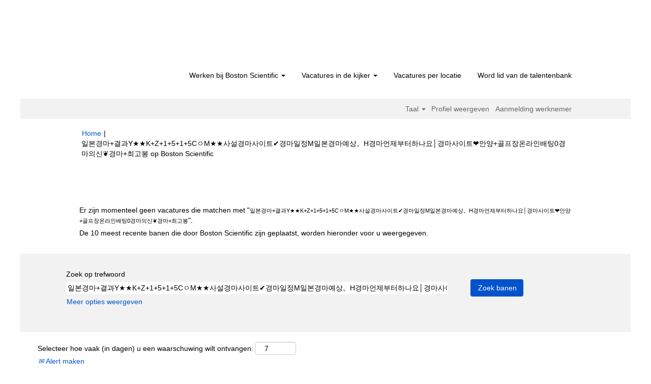

--- FILE ---
content_type: text/html;charset=UTF-8
request_url: https://jobs.bostonscientific.com/search/?q=%EC%9D%BC%EB%B3%B8%EA%B2%BD%EB%A7%88%2B%EA%B2%B0%EA%B3%BCY%E2%98%85%E2%98%85K%2BZ%2B1%2B5%2B1%2B5C%E3%85%87M%E2%98%85%E2%98%85%EC%82%AC%EC%84%A4%EA%B2%BD%EB%A7%88%EC%82%AC%EC%9D%B4%ED%8A%B8%E2%9C%94%EA%B2%BD%EB%A7%88%EC%9D%BC%EC%A0%95M%EC%9D%BC%EB%B3%B8%EA%B2%BD%EB%A7%88%EC%98%88%EC%83%81%E3%80%82H%EA%B2%BD%EB%A7%88%EC%96%B8%EC%A0%9C%EB%B6%80%ED%84%B0%ED%95%98%EB%82%98%EC%9A%94%E2%94%82%EA%B2%BD%EB%A7%88%EC%82%AC%EC%9D%B4%ED%8A%B8%E2%9D%A4%EC%95%88%EC%96%91%2B%EA%B3%A8%ED%94%84%EC%9E%A5%EC%98%A8%EB%9D%BC%EC%9D%B8%EB%B0%B0%ED%8C%850%EA%B2%BD%EB%A7%88%EC%9D%98%EC%8B%A0%E2%9D%A6%EA%B2%BD%EB%A7%88%2B%EC%B5%9C%EA%B3%A0%EB%B4%89&sortColumn=sort_title&sortDirection=desc&startrow=625&locale=nl_NL
body_size: 94204
content:
<!DOCTYPE html>
<html class="html5" xml:lang="nl-NL" lang="nl-NL" xmlns="http://www.w3.org/1999/xhtml">

        <head>
            <meta http-equiv="X-UA-Compatible" content="IE=edge,chrome=1" />
            <meta http-equiv="Content-Type" content="text/html;charset=UTF-8" />
            <meta http-equiv="Content-Type" content="text/html; charset=utf-8" />
                <meta name="viewport" content="width=device-width, initial-scale=1.0" />
                        <link type="text/css" class="keepscript" rel="stylesheet" href="https://jobs.bostonscientific.com/platform/bootstrap/3.4.8_NES/css/bootstrap.min.css" />
                            <link type="text/css" rel="stylesheet" href="/platform/css/j2w/min/bootstrapV3.global.responsive.min.css?h=906dcb68" />
                <script type="text/javascript" src="https://performancemanager4.successfactors.com/verp/vmod_v1/ui/extlib/jquery_3.5.1/jquery.js"></script>
                <script type="text/javascript" src="https://performancemanager4.successfactors.com/verp/vmod_v1/ui/extlib/jquery_3.5.1/jquery-migrate.js"></script>
            <script type="text/javascript" src="/platform/js/jquery/jquery-migrate-1.4.1.js"></script>
                    <title>&#51068;&#48376;&#44221;&#47560;+&#44208;&#44284;Y&#9733;&#9733;K+Z+1+5+1+5C&#12615;M&#9733;&#9733;&#49324;&#49444;&#44221;&#47560;&#49324;&#51060;&#53944;&#10004;&#44221;&#47560;&#51068;&#51221;M&#51068;&#48376;&#44221;&#47560;&#50696;&#49345;&#12290;H&#44221;&#47560;&#50616;&#51228;&#48512;&#53552;&#54616;&#45208;&#50836;&#9474;&#44221;&#47560;&#49324;&#51060;&#53944;&#10084;&#50504;&#50577;+&#44264;&#54532;&#51109;&#50728;&#46972;&#51064;&#48176;&#54021;0&#44221;&#47560;&#51032;&#49888;&#10086;&#44221;&#47560;+&#52572;&#44256;&#48393; - Boston Scientific Vacatures</title>

        <meta http-equiv="Content-Type" content="text/html; charset=utf-8" />
        <meta name="keywords" content="일본경마+결과Y★★K+Z+1+5+1+5CㅇM★★사설경마사이트✔경마일정M일본경마예상。H경마언제부터하나요│경마사이트❤안양+골프장온라인배팅0경마의신❦경마+최고봉, Boston Scientific Vacatures" />
        <meta name="description" content="Vind 일본경마+결과Y★★K+Z+1+5+1+5CㅇM★★사설경마사이트✔경마일정M일본경마예상。H경마언제부터하나요│경마사이트❤안양+골프장온라인배팅0경마의신❦경마+최고봉 bij Boston Scientific" />
        <link rel="canonical" href="https://jobs.bostonscientific.com/search/" />
            <link rel="alternate" type="application/rss+xml" title="일본경마+결과Y★★K+Z+1+5+1+5CㅇM★★사설경마사이트✔경마일정M일본경마예상。H경마언제부터하나요│경마사이트❤안양+골프장온라인배팅0경마의신❦경마+최고봉 Aangepast zoeken" href="https://jobs.bostonscientific.com/services/rss/job/?locale=nl_NL&amp;keywords=(일본경마+결과Y★★K+Z+1+5+1+5CㅇM★★사설경마사이트✔경마일정M일본경마예상。H경마언제부터하나요│경마사이트❤안양+골프장온라인배팅0경마의신❦경마+최고봉)" />
            <meta name="robots" content="noindex" />
            <meta property="og:image" content="https://rmkcdn.successfactors.com/428db3e2/224c42eb-d46a-4ea6-81f4-5.jpg" />
            <meta property="twitter:image" content="https://rmkcdn.successfactors.com/428db3e2/224c42eb-d46a-4ea6-81f4-5.jpg" />
                <link type="text/css" rel="stylesheet" href="//rmkcdn.successfactors.com/428db3e2/f0ba9e59-fe47-4ec5-8bf3-5.css" />
                            <link type="text/css" rel="stylesheet" href="/platform/csb/css/header1.css?h=906dcb68" />
                            <link type="text/css" rel="stylesheet" href="/platform/css/j2w/min/sitebuilderframework.min.css?h=906dcb68" />
                            <link type="text/css" rel="stylesheet" href="/platform/css/j2w/min/BS3ColumnizedSearch.min.css?h=906dcb68" />
                            <link type="text/css" rel="stylesheet" href="/platform/fontawesome4.7/css/font-awesome-4.7.0.min.css?h=906dcb68" /><meta property="og:image" content="https://www.bostonscientific.com/content/dam/bostonscientific/corporate/Homepage/hp_stories_465x286.jpg">

<style type="text/css">
.job-page #job-company {  display: none !important; visibility: hidden !important;}

#header .menu.desktop.upper ul.nav.nav-pills,
#internalEmployeeMenu {
    display: none;
}
</style>

        <link rel="shortcut icon" type="image/x-icon" />
            <style id="antiClickjack" type="text/css">body{display:none !important;}</style>
            <script type="text/javascript" id="antiClickJackScript">
                if (self === top) {
                    var antiClickjack = document.getElementById("antiClickjack");
                    antiClickjack.parentNode.removeChild(antiClickjack);
                } else {
                    top.location = self.location;
                }
            </script>
        </head>

        <body class="coreCSB search-page body   body" id="body">

        <div id="outershell" class="outershell">

    <div class="cookiePolicy cookiemanager" style="display:none" role="region" aria-labelledby="cookieManagerModalLabel">
        <div class="centered">
                <p>Wij gebruiken cookies om u de best mogelijke website-ervaring te bieden. Uw cookievoorkeuren worden opgeslagen in het lokale geheugen van uw browser. Dit omvat cookies die noodzakelijk zijn voor de werking van de website. Daarnaast kunt u op elk gewenst moment zelf bepalen of u de prestatieverbeteringscookies en cookies die worden gebruikt om inhoud af te stemmen op uw interesses in- of uitschakelt. Accepteert u cookies niet, dan is dit mogelijk van invloed op uw gebruikservaring van de website en de diensten die wij aanbieden.</p>
            <button id="cookie-bannershow" tabindex="1" data-toggle="modal" data-target="#cookieManagerModal" class="link cookieSmallBannerButton secondarybutton shadowfocus">
                Voorkeuren voor cookies wijzigen</button>
            <div id="reject-accept-cookiewrapper">
                <button id="cookie-reject" tabindex="1" class="cookieSmallBannerButton cookiemanagerrejectall shadowfocus">
                    Alle cookies afwijzen</button>
            <button id="cookie-accept" tabindex="1" class="cookieSmallBannerButton cookiemanageracceptall shadowfocus">
                Alle cookies accepteren</button>
            </div>
        </div>
    </div>

    <div id="header" class="header headermain slightlylimitwidth " role="banner">
            <div id="headerbordertop" class="headerbordertop slightlylimitwidth"></div>
        <script type="text/javascript">
            //<![CDATA[
            $(function()
            {
                /* Using 'skipLinkSafari' to include CSS styles specific to Safari. */
                if (navigator.userAgent.indexOf('Safari') != -1 && navigator.userAgent.indexOf('Chrome') == -1) {
                    $("#skipLink").attr('class', 'skipLinkSafari');
                }
            });
            //]]>
        </script>
        <div id="skip">
            <a href="#content" id="skipLink" class="skipLink" title="Verdergaan naar primaire inhoud"><span>Verdergaan naar primaire inhoud</span></a>
        </div>

        <div class="limitwidth">
            <div class="menu desktop upper">
                <div class="inner" role="navigation" aria-label="Koptekst Menu">
                        <a href="https://jobs.bostonscientific.com/?locale=nl_NL" title="Carrières bij Boston Scientific" style="display:inline-block">
                            <img class="logo" src="//rmkcdn.successfactors.com/428db3e2/0cfc35d6-83d8-459b-b2d9-c.png" alt="Carrières bij Boston Scientific" />
                        </a>
                    <ul class="nav nav-pills" role="list">
        <li class="dropdown">
            <a id="header1top0MenuButton" class="dropdown-toggle" data-toggle="dropdown" href="#" role="button" aria-expanded="false" title="Werken bij Boston Scientific" aria-controls="header1top0">
                Werken bij Boston Scientific <b class="caret"></b>
            </a>
            <ul class="dropdown-menu company-dropdown headerdropdown" id="header1top0" role="menu" aria-labelledby="header1top0MenuButton">
                        <li role="none"><a role="menuitem" href="http://www.bostonscientific.com/en-US/careers/working-here/diversity-and-inclusion.html" title="Diversiteit en inclusiviteit" target="_blank" tabindex="0">Diversiteit en inclusiviteit</a></li>
                        <li role="none"><a role="menuitem" href="http://www.bostonscientific.com/en-US/careers/working-here/veterans.html" title="Carrièrekansen voor Amerikaanse veteranen" target="_blank" tabindex="1">Carrièrekansen voor Amerikaanse veteranen</a></li>
                        <li role="none"><a role="menuitem" href="http://www.bostonscientific.com/en-US/careers/working-here/opportunities-disabilities.html" title="Mogelijkheden voor mensen met een beperking" target="_blank" tabindex="2">Mogelijkheden voor mensen met een beperking</a></li>
                        <li role="none"><a role="menuitem" href="http://www.bostonscientific.com/en-US/careers/students.html" title="Studenten" target="_blank" tabindex="3">Studenten</a></li>
                        <li role="none"><a role="menuitem" href="https://www.bostonscientific.com/en-US/careers/working-here/benefits.html" title="Arbeidsvoorwaarden" target="_blank" tabindex="4">Arbeidsvoorwaarden</a></li>
            </ul>
        </li>
        <li class="dropdown">
            <a id="header1top1MenuButton" class="dropdown-toggle" data-toggle="dropdown" href="#" role="button" aria-expanded="false" title="Vacatures in de kijker" aria-controls="header1top1">
                Vacatures in de kijker <b class="caret"></b>
            </a>
            <ul class="dropdown-menu company-dropdown headerdropdown" id="header1top1" role="menu" aria-labelledby="header1top1MenuButton">
                        <li role="none"><a role="menuitem" href="/go/Clinical-Services-Jobs-nl_NL/4060900/" title="Clinical Services Vacatures ">Clinical Services Vacatures </a></li>
                        <li role="none"><a role="menuitem" href="/go/Customer-Service-Jobs-nl_NL/4065900/" title="Customer Service Vacatures ">Customer Service Vacatures </a></li>
                        <li role="none"><a role="menuitem" href="/go/Finance-Jobs-nl_NL/4072000/" title="Finance Vacatures ">Finance Vacatures </a></li>
                        <li role="none"><a role="menuitem" href="/go/Health-Economics-&amp;-Reimbursement-Jobs/4073800/" title="Health Economics en Reimbursement Vacatures">Health Economics en Reimbursement Vacatures</a></li>
                        <li role="none"><a role="menuitem" href="/go/Human-Resources-Jobs-nl_NL/4066500/" title="Human Resources Vacatures ">Human Resources Vacatures </a></li>
                        <li role="none"><a role="menuitem" href="/go/Information-Systems-Jobs-nl_NL/4070400/" title="Information Technology Vacatures ">Information Technology Vacatures </a></li>
                        <li role="none"><a role="menuitem" href="/go/Legal-and-Compliance-Jobs-nl_NL/4074200/" title="Legal en Compliance Vacatures ">Legal en Compliance Vacatures </a></li>
                        <li role="none"><a role="menuitem" href="/go/Manufacturing-and-Operations-Jobs-nl_NL/4064700/" title="Manufacturing en Operations Vacatures ">Manufacturing en Operations Vacatures </a></li>
                        <li role="none"><a role="menuitem" href="/go/Marketing-and-Communications-Jobs-nl_NL/4061900/" title="Marketing en Communication Vacatures ">Marketing en Communication Vacatures </a></li>
                        <li role="none"><a role="menuitem" href="/go/Quality-Jobs-nl_NL/4062500/" title="Quality Vacatures">Quality Vacatures</a></li>
                        <li role="none"><a role="menuitem" href="/go/Regulatory-Affairs-Jobs-nl_NL/4062900/" title="Regulatory Affairs Vacatures">Regulatory Affairs Vacatures</a></li>
                        <li role="none"><a role="menuitem" href="/go/Research-and-Development-Jobs-nl_NL/4068900/" title="Research en Development Vacatures">Research en Development Vacatures</a></li>
                        <li role="none"><a role="menuitem" href="/go/Sales-Jobs-nl_NL/4071400/" title="Sales Vacatures">Sales Vacatures</a></li>
                        <li role="none"><a role="menuitem" href="/go/Supply-Chain-and-Distribution-Jobs-nl_NL/4074700/" title="Supply Chain en Distribution Vacatures">Supply Chain en Distribution Vacatures</a></li>
                        <li role="none"><a role="menuitem" href="/go/Leidinggevende-functies/4074300/" title="Leidinggevende Vacatures">Leidinggevende Vacatures</a></li>
                        <li role="none"><a role="menuitem" href="https://jobs.bostonscientific.com/search/Aanmelden" title="Alle vacatures weergeven" target="_blank" tabindex="15">Alle vacatures weergeven</a></li>
            </ul>
        </li>
        <li><a href="/content/FUNCTIES-OP-LOCATIE/?locale=nl_NL" title="Vacatures per locatie">Vacatures per locatie</a></li>
        <li><a href="/talentcommunity/subscribe/" title="Word lid van de talentenbank">Word lid van de talentenbank</a></li>
                    </ul>
                </div>
            </div>
        </div>

        <div class="menu mobile upper">
                <a href="https://jobs.bostonscientific.com/?locale=nl_NL" title="Carrières bij Boston Scientific">
                    <img class="logo" src="//rmkcdn.successfactors.com/428db3e2/0cfc35d6-83d8-459b-b2d9-c.png" alt="Carrières bij Boston Scientific" />
                </a>
            <div class="nav">
                    <div class="dropdown mobile-search">
                        <button id="searchToggleBtn" type="button" title="Zoeken" aria-label="Zoeken" class="dropdown-toggle" data-toggle="collapse" data-target="#searchSlideNav"><span class="mobilelink fa fa-search"></span></button>
                        <div id="searchSlideNav" class="dropdown-menu search-collapse">

        <div class="well well-small searchwell">
            <form class="form-inline jobAlertsSearchForm" name="keywordsearch" method="get" action="/search/" xml:lang="nl-NL" lang="nl-NL" style="margin: 0;" role="search">
                <input name="createNewAlert" type="hidden" value="false" />
                <div class="container-fluid">
                    <div class="row columnizedSearchForm">
                        <div class="column col-md-9">
                            <div class="fieldContainer row">
                                    <div class="col-md-12 rd-keywordsearch">
                                            <span class="lbl" aria-hidden="true">Zoek op trefwoord</span>

                                        <i class="keywordsearch-icon"></i>
                                        <input type="text" class="keywordsearch-q columnized-search" name="q" value="일본경마+결과Y★★K+Z+1+5+1+5CㅇM★★사설경마사이트✔경마일정M일본경마예상。H경마언제부터하나요│경마사이트❤안양+골프장온라인배팅0경마의신❦경마+최고봉" maxlength="50" aria-label="Zoek op trefwoord" />

                                    </div>
                            </div>
                        </div>
                        <div class="rd-searchbutton col-md-2">
                            <div class="row emptylabelsearchspace labelrow">
                                 
                            </div>
                            <div class="row">
                                <div class="col-md-12 col-sm-12 col-xs-12 search-submit">
                                            <input type="submit" class="btn keywordsearch-button" value="Zoek banen" />
                                </div>
                            </div>
                        </div>
                    </div>

                </div>
            </form>
        </div>
                        </div>
                    </div>
                <div class="dropdown mobile-nav">
                    <a id="hamburgerToggleBtn" href="#" title="Menu" aria-label="Menu" class="dropdown-toggle" aria-controls="nav-collapse-design1" aria-expanded="false" role="button" data-toggle="collapse" data-target="#nav-collapse-design1"><span class="mobilelink fa fa-bars"></span></a>
                    <ul id="nav-collapse-design1" class="dropdown-menu nav-collapse">
        <li class="dropdown">
            <a id="header1bot0MenuButton" class="dropdown-toggle" data-toggle="dropdown" href="#" role="button" aria-expanded="false" title="Werken bij Boston Scientific" aria-controls="header1bot0">
                Werken bij Boston Scientific <b class="caret"></b>
            </a>
            <ul class="dropdown-menu company-dropdown headerdropdown" id="header1bot0" role="menu" aria-labelledby="header1bot0MenuButton">
                        <li role="none"><a role="menuitem" href="http://www.bostonscientific.com/en-US/careers/working-here/diversity-and-inclusion.html" title="Diversiteit en inclusiviteit" target="_blank" tabindex="0">Diversiteit en inclusiviteit</a></li>
                        <li role="none"><a role="menuitem" href="http://www.bostonscientific.com/en-US/careers/working-here/veterans.html" title="Carrièrekansen voor Amerikaanse veteranen" target="_blank" tabindex="1">Carrièrekansen voor Amerikaanse veteranen</a></li>
                        <li role="none"><a role="menuitem" href="http://www.bostonscientific.com/en-US/careers/working-here/opportunities-disabilities.html" title="Mogelijkheden voor mensen met een beperking" target="_blank" tabindex="2">Mogelijkheden voor mensen met een beperking</a></li>
                        <li role="none"><a role="menuitem" href="http://www.bostonscientific.com/en-US/careers/students.html" title="Studenten" target="_blank" tabindex="3">Studenten</a></li>
                        <li role="none"><a role="menuitem" href="https://www.bostonscientific.com/en-US/careers/working-here/benefits.html" title="Arbeidsvoorwaarden" target="_blank" tabindex="4">Arbeidsvoorwaarden</a></li>
            </ul>
        </li>
        <li class="dropdown">
            <a id="header1bot1MenuButton" class="dropdown-toggle" data-toggle="dropdown" href="#" role="button" aria-expanded="false" title="Vacatures in de kijker" aria-controls="header1bot1">
                Vacatures in de kijker <b class="caret"></b>
            </a>
            <ul class="dropdown-menu company-dropdown headerdropdown" id="header1bot1" role="menu" aria-labelledby="header1bot1MenuButton">
                        <li role="none"><a role="menuitem" href="/go/Clinical-Services-Jobs-nl_NL/4060900/" title="Clinical Services Vacatures ">Clinical Services Vacatures </a></li>
                        <li role="none"><a role="menuitem" href="/go/Customer-Service-Jobs-nl_NL/4065900/" title="Customer Service Vacatures ">Customer Service Vacatures </a></li>
                        <li role="none"><a role="menuitem" href="/go/Finance-Jobs-nl_NL/4072000/" title="Finance Vacatures ">Finance Vacatures </a></li>
                        <li role="none"><a role="menuitem" href="/go/Health-Economics-&amp;-Reimbursement-Jobs/4073800/" title="Health Economics en Reimbursement Vacatures">Health Economics en Reimbursement Vacatures</a></li>
                        <li role="none"><a role="menuitem" href="/go/Human-Resources-Jobs-nl_NL/4066500/" title="Human Resources Vacatures ">Human Resources Vacatures </a></li>
                        <li role="none"><a role="menuitem" href="/go/Information-Systems-Jobs-nl_NL/4070400/" title="Information Technology Vacatures ">Information Technology Vacatures </a></li>
                        <li role="none"><a role="menuitem" href="/go/Legal-and-Compliance-Jobs-nl_NL/4074200/" title="Legal en Compliance Vacatures ">Legal en Compliance Vacatures </a></li>
                        <li role="none"><a role="menuitem" href="/go/Manufacturing-and-Operations-Jobs-nl_NL/4064700/" title="Manufacturing en Operations Vacatures ">Manufacturing en Operations Vacatures </a></li>
                        <li role="none"><a role="menuitem" href="/go/Marketing-and-Communications-Jobs-nl_NL/4061900/" title="Marketing en Communication Vacatures ">Marketing en Communication Vacatures </a></li>
                        <li role="none"><a role="menuitem" href="/go/Quality-Jobs-nl_NL/4062500/" title="Quality Vacatures">Quality Vacatures</a></li>
                        <li role="none"><a role="menuitem" href="/go/Regulatory-Affairs-Jobs-nl_NL/4062900/" title="Regulatory Affairs Vacatures">Regulatory Affairs Vacatures</a></li>
                        <li role="none"><a role="menuitem" href="/go/Research-and-Development-Jobs-nl_NL/4068900/" title="Research en Development Vacatures">Research en Development Vacatures</a></li>
                        <li role="none"><a role="menuitem" href="/go/Sales-Jobs-nl_NL/4071400/" title="Sales Vacatures">Sales Vacatures</a></li>
                        <li role="none"><a role="menuitem" href="/go/Supply-Chain-and-Distribution-Jobs-nl_NL/4074700/" title="Supply Chain en Distribution Vacatures">Supply Chain en Distribution Vacatures</a></li>
                        <li role="none"><a role="menuitem" href="/go/Leidinggevende-functies/4074300/" title="Leidinggevende Vacatures">Leidinggevende Vacatures</a></li>
                        <li role="none"><a role="menuitem" href="https://jobs.bostonscientific.com/search/Aanmelden" title="Alle vacatures weergeven" target="_blank" tabindex="15">Alle vacatures weergeven</a></li>
            </ul>
        </li>
        <li><a href="/content/FUNCTIES-OP-LOCATIE/?locale=nl_NL" title="Vacatures per locatie">Vacatures per locatie</a></li>
        <li><a href="/talentcommunity/subscribe/" title="Word lid van de talentenbank">Word lid van de talentenbank</a></li>
                    </ul>
                </div>
            </div>
        </div>
        <div class="lower headersubmenu">
            <div class="inner limitwidth">
                <div class="links">
                        <div id="langListContainer" class="language node dropdown header-one headerlocaleselector">
        <a id="langDropDownToggleBtn" class="dropdown-toggle languageselector" role="button" aria-expanded="false" data-toggle="dropdown" href="#" aria-controls="langListDropDown">Taal <span class="caret"></span></a>
        <ul id="langListDropDown" role="menu" aria-labelledby="langDropDownToggleBtn" class="dropdown-menu company-dropdown headerdropdown">
                <li role="none">
                    <a role="menuItem" href="https://jobs.bostonscientific.com/search/?q=%EC%9D%BC%EB%B3%B8%EA%B2%BD%EB%A7%88%2B%EA%B2%B0%EA%B3%BCY%E2%98%85%E2%98%85K%2BZ%2B1%2B5%2B1%2B5C%E3%85%87M%E2%98%85%E2%98%85%EC%82%AC%EC%84%A4%EA%B2%BD%EB%A7%88%EC%82%AC%EC%9D%B4%ED%8A%B8%E2%9C%94%EA%B2%BD%EB%A7%88%EC%9D%BC%EC%A0%95M%EC%9D%BC%EB%B3%B8%EA%B2%BD%EB%A7%88%EC%98%88%EC%83%81%E3%80%82H%EA%B2%BD%EB%A7%88%EC%96%B8%EC%A0%9C%EB%B6%80%ED%84%B0%ED%95%98%EB%82%98%EC%9A%94%E2%94%82%EA%B2%BD%EB%A7%88%EC%82%AC%EC%9D%B4%ED%8A%B8%E2%9D%A4%EC%95%88%EC%96%91%2B%EA%B3%A8%ED%94%84%EC%9E%A5%EC%98%A8%EB%9D%BC%EC%9D%B8%EB%B0%B0%ED%8C%850%EA%B2%BD%EB%A7%88%EC%9D%98%EC%8B%A0%E2%9D%A6%EA%B2%BD%EB%A7%88%2B%EC%B5%9C%EA%B3%A0%EB%B4%89&amp;sortColumn=sort_title&amp;sortDirection=desc&amp;startrow=625&amp;locale=de_DE" lang="de-DE">Deutsch (Deutschland)</a>
                </li>
                <li role="none">
                    <a role="menuItem" href="https://jobs.bostonscientific.com/search/?q=%EC%9D%BC%EB%B3%B8%EA%B2%BD%EB%A7%88%2B%EA%B2%B0%EA%B3%BCY%E2%98%85%E2%98%85K%2BZ%2B1%2B5%2B1%2B5C%E3%85%87M%E2%98%85%E2%98%85%EC%82%AC%EC%84%A4%EA%B2%BD%EB%A7%88%EC%82%AC%EC%9D%B4%ED%8A%B8%E2%9C%94%EA%B2%BD%EB%A7%88%EC%9D%BC%EC%A0%95M%EC%9D%BC%EB%B3%B8%EA%B2%BD%EB%A7%88%EC%98%88%EC%83%81%E3%80%82H%EA%B2%BD%EB%A7%88%EC%96%B8%EC%A0%9C%EB%B6%80%ED%84%B0%ED%95%98%EB%82%98%EC%9A%94%E2%94%82%EA%B2%BD%EB%A7%88%EC%82%AC%EC%9D%B4%ED%8A%B8%E2%9D%A4%EC%95%88%EC%96%91%2B%EA%B3%A8%ED%94%84%EC%9E%A5%EC%98%A8%EB%9D%BC%EC%9D%B8%EB%B0%B0%ED%8C%850%EA%B2%BD%EB%A7%88%EC%9D%98%EC%8B%A0%E2%9D%A6%EA%B2%BD%EB%A7%88%2B%EC%B5%9C%EA%B3%A0%EB%B4%89&amp;sortColumn=sort_title&amp;sortDirection=desc&amp;startrow=625&amp;locale=en_US" lang="en-US">English (United States)</a>
                </li>
                <li role="none">
                    <a role="menuItem" href="https://jobs.bostonscientific.com/search/?q=%EC%9D%BC%EB%B3%B8%EA%B2%BD%EB%A7%88%2B%EA%B2%B0%EA%B3%BCY%E2%98%85%E2%98%85K%2BZ%2B1%2B5%2B1%2B5C%E3%85%87M%E2%98%85%E2%98%85%EC%82%AC%EC%84%A4%EA%B2%BD%EB%A7%88%EC%82%AC%EC%9D%B4%ED%8A%B8%E2%9C%94%EA%B2%BD%EB%A7%88%EC%9D%BC%EC%A0%95M%EC%9D%BC%EB%B3%B8%EA%B2%BD%EB%A7%88%EC%98%88%EC%83%81%E3%80%82H%EA%B2%BD%EB%A7%88%EC%96%B8%EC%A0%9C%EB%B6%80%ED%84%B0%ED%95%98%EB%82%98%EC%9A%94%E2%94%82%EA%B2%BD%EB%A7%88%EC%82%AC%EC%9D%B4%ED%8A%B8%E2%9D%A4%EC%95%88%EC%96%91%2B%EA%B3%A8%ED%94%84%EC%9E%A5%EC%98%A8%EB%9D%BC%EC%9D%B8%EB%B0%B0%ED%8C%850%EA%B2%BD%EB%A7%88%EC%9D%98%EC%8B%A0%E2%9D%A6%EA%B2%BD%EB%A7%88%2B%EC%B5%9C%EA%B3%A0%EB%B4%89&amp;sortColumn=sort_title&amp;sortDirection=desc&amp;startrow=625&amp;locale=es_MX" lang="es-MX">Español (México)</a>
                </li>
                <li role="none">
                    <a role="menuItem" href="https://jobs.bostonscientific.com/search/?q=%EC%9D%BC%EB%B3%B8%EA%B2%BD%EB%A7%88%2B%EA%B2%B0%EA%B3%BCY%E2%98%85%E2%98%85K%2BZ%2B1%2B5%2B1%2B5C%E3%85%87M%E2%98%85%E2%98%85%EC%82%AC%EC%84%A4%EA%B2%BD%EB%A7%88%EC%82%AC%EC%9D%B4%ED%8A%B8%E2%9C%94%EA%B2%BD%EB%A7%88%EC%9D%BC%EC%A0%95M%EC%9D%BC%EB%B3%B8%EA%B2%BD%EB%A7%88%EC%98%88%EC%83%81%E3%80%82H%EA%B2%BD%EB%A7%88%EC%96%B8%EC%A0%9C%EB%B6%80%ED%84%B0%ED%95%98%EB%82%98%EC%9A%94%E2%94%82%EA%B2%BD%EB%A7%88%EC%82%AC%EC%9D%B4%ED%8A%B8%E2%9D%A4%EC%95%88%EC%96%91%2B%EA%B3%A8%ED%94%84%EC%9E%A5%EC%98%A8%EB%9D%BC%EC%9D%B8%EB%B0%B0%ED%8C%850%EA%B2%BD%EB%A7%88%EC%9D%98%EC%8B%A0%E2%9D%A6%EA%B2%BD%EB%A7%88%2B%EC%B5%9C%EA%B3%A0%EB%B4%89&amp;sortColumn=sort_title&amp;sortDirection=desc&amp;startrow=625&amp;locale=fr_FR" lang="fr-FR">Français (France)</a>
                </li>
                <li role="none">
                    <a role="menuItem" href="https://jobs.bostonscientific.com/search/?q=%EC%9D%BC%EB%B3%B8%EA%B2%BD%EB%A7%88%2B%EA%B2%B0%EA%B3%BCY%E2%98%85%E2%98%85K%2BZ%2B1%2B5%2B1%2B5C%E3%85%87M%E2%98%85%E2%98%85%EC%82%AC%EC%84%A4%EA%B2%BD%EB%A7%88%EC%82%AC%EC%9D%B4%ED%8A%B8%E2%9C%94%EA%B2%BD%EB%A7%88%EC%9D%BC%EC%A0%95M%EC%9D%BC%EB%B3%B8%EA%B2%BD%EB%A7%88%EC%98%88%EC%83%81%E3%80%82H%EA%B2%BD%EB%A7%88%EC%96%B8%EC%A0%9C%EB%B6%80%ED%84%B0%ED%95%98%EB%82%98%EC%9A%94%E2%94%82%EA%B2%BD%EB%A7%88%EC%82%AC%EC%9D%B4%ED%8A%B8%E2%9D%A4%EC%95%88%EC%96%91%2B%EA%B3%A8%ED%94%84%EC%9E%A5%EC%98%A8%EB%9D%BC%EC%9D%B8%EB%B0%B0%ED%8C%850%EA%B2%BD%EB%A7%88%EC%9D%98%EC%8B%A0%E2%9D%A6%EA%B2%BD%EB%A7%88%2B%EC%B5%9C%EA%B3%A0%EB%B4%89&amp;sortColumn=sort_title&amp;sortDirection=desc&amp;startrow=625&amp;locale=it_IT" lang="it-IT">Italiano (Italia)</a>
                </li>
                <li role="none">
                    <a role="menuItem" href="https://jobs.bostonscientific.com/search/?q=%EC%9D%BC%EB%B3%B8%EA%B2%BD%EB%A7%88%2B%EA%B2%B0%EA%B3%BCY%E2%98%85%E2%98%85K%2BZ%2B1%2B5%2B1%2B5C%E3%85%87M%E2%98%85%E2%98%85%EC%82%AC%EC%84%A4%EA%B2%BD%EB%A7%88%EC%82%AC%EC%9D%B4%ED%8A%B8%E2%9C%94%EA%B2%BD%EB%A7%88%EC%9D%BC%EC%A0%95M%EC%9D%BC%EB%B3%B8%EA%B2%BD%EB%A7%88%EC%98%88%EC%83%81%E3%80%82H%EA%B2%BD%EB%A7%88%EC%96%B8%EC%A0%9C%EB%B6%80%ED%84%B0%ED%95%98%EB%82%98%EC%9A%94%E2%94%82%EA%B2%BD%EB%A7%88%EC%82%AC%EC%9D%B4%ED%8A%B8%E2%9D%A4%EC%95%88%EC%96%91%2B%EA%B3%A8%ED%94%84%EC%9E%A5%EC%98%A8%EB%9D%BC%EC%9D%B8%EB%B0%B0%ED%8C%850%EA%B2%BD%EB%A7%88%EC%9D%98%EC%8B%A0%E2%9D%A6%EA%B2%BD%EB%A7%88%2B%EC%B5%9C%EA%B3%A0%EB%B4%89&amp;sortColumn=sort_title&amp;sortDirection=desc&amp;startrow=625&amp;locale=ja_JP" lang="ja-JP">日本語 (日本)</a>
                </li>
                <li role="none">
                    <a role="menuItem" href="https://jobs.bostonscientific.com/search/?q=%EC%9D%BC%EB%B3%B8%EA%B2%BD%EB%A7%88%2B%EA%B2%B0%EA%B3%BCY%E2%98%85%E2%98%85K%2BZ%2B1%2B5%2B1%2B5C%E3%85%87M%E2%98%85%E2%98%85%EC%82%AC%EC%84%A4%EA%B2%BD%EB%A7%88%EC%82%AC%EC%9D%B4%ED%8A%B8%E2%9C%94%EA%B2%BD%EB%A7%88%EC%9D%BC%EC%A0%95M%EC%9D%BC%EB%B3%B8%EA%B2%BD%EB%A7%88%EC%98%88%EC%83%81%E3%80%82H%EA%B2%BD%EB%A7%88%EC%96%B8%EC%A0%9C%EB%B6%80%ED%84%B0%ED%95%98%EB%82%98%EC%9A%94%E2%94%82%EA%B2%BD%EB%A7%88%EC%82%AC%EC%9D%B4%ED%8A%B8%E2%9D%A4%EC%95%88%EC%96%91%2B%EA%B3%A8%ED%94%84%EC%9E%A5%EC%98%A8%EB%9D%BC%EC%9D%B8%EB%B0%B0%ED%8C%850%EA%B2%BD%EB%A7%88%EC%9D%98%EC%8B%A0%E2%9D%A6%EA%B2%BD%EB%A7%88%2B%EC%B5%9C%EA%B3%A0%EB%B4%89&amp;sortColumn=sort_title&amp;sortDirection=desc&amp;startrow=625&amp;locale=ms_MY" lang="ms-MY">Malay (Malaysia)</a>
                </li>
                <li role="none">
                    <a role="menuItem" href="https://jobs.bostonscientific.com/search/?q=%EC%9D%BC%EB%B3%B8%EA%B2%BD%EB%A7%88%2B%EA%B2%B0%EA%B3%BCY%E2%98%85%E2%98%85K%2BZ%2B1%2B5%2B1%2B5C%E3%85%87M%E2%98%85%E2%98%85%EC%82%AC%EC%84%A4%EA%B2%BD%EB%A7%88%EC%82%AC%EC%9D%B4%ED%8A%B8%E2%9C%94%EA%B2%BD%EB%A7%88%EC%9D%BC%EC%A0%95M%EC%9D%BC%EB%B3%B8%EA%B2%BD%EB%A7%88%EC%98%88%EC%83%81%E3%80%82H%EA%B2%BD%EB%A7%88%EC%96%B8%EC%A0%9C%EB%B6%80%ED%84%B0%ED%95%98%EB%82%98%EC%9A%94%E2%94%82%EA%B2%BD%EB%A7%88%EC%82%AC%EC%9D%B4%ED%8A%B8%E2%9D%A4%EC%95%88%EC%96%91%2B%EA%B3%A8%ED%94%84%EC%9E%A5%EC%98%A8%EB%9D%BC%EC%9D%B8%EB%B0%B0%ED%8C%850%EA%B2%BD%EB%A7%88%EC%9D%98%EC%8B%A0%E2%9D%A6%EA%B2%BD%EB%A7%88%2B%EC%B5%9C%EA%B3%A0%EB%B4%89&amp;sortColumn=sort_title&amp;sortDirection=desc&amp;startrow=625&amp;locale=nl_NL" lang="nl-NL">Nederlands (Nederland)</a>
                </li>
                <li role="none">
                    <a role="menuItem" href="https://jobs.bostonscientific.com/search/?q=%EC%9D%BC%EB%B3%B8%EA%B2%BD%EB%A7%88%2B%EA%B2%B0%EA%B3%BCY%E2%98%85%E2%98%85K%2BZ%2B1%2B5%2B1%2B5C%E3%85%87M%E2%98%85%E2%98%85%EC%82%AC%EC%84%A4%EA%B2%BD%EB%A7%88%EC%82%AC%EC%9D%B4%ED%8A%B8%E2%9C%94%EA%B2%BD%EB%A7%88%EC%9D%BC%EC%A0%95M%EC%9D%BC%EB%B3%B8%EA%B2%BD%EB%A7%88%EC%98%88%EC%83%81%E3%80%82H%EA%B2%BD%EB%A7%88%EC%96%B8%EC%A0%9C%EB%B6%80%ED%84%B0%ED%95%98%EB%82%98%EC%9A%94%E2%94%82%EA%B2%BD%EB%A7%88%EC%82%AC%EC%9D%B4%ED%8A%B8%E2%9D%A4%EC%95%88%EC%96%91%2B%EA%B3%A8%ED%94%84%EC%9E%A5%EC%98%A8%EB%9D%BC%EC%9D%B8%EB%B0%B0%ED%8C%850%EA%B2%BD%EB%A7%88%EC%9D%98%EC%8B%A0%E2%9D%A6%EA%B2%BD%EB%A7%88%2B%EC%B5%9C%EA%B3%A0%EB%B4%89&amp;sortColumn=sort_title&amp;sortDirection=desc&amp;startrow=625&amp;locale=pt_BR" lang="pt-BR">Português (Brasil)</a>
                </li>
                <li role="none">
                    <a role="menuItem" href="https://jobs.bostonscientific.com/search/?q=%EC%9D%BC%EB%B3%B8%EA%B2%BD%EB%A7%88%2B%EA%B2%B0%EA%B3%BCY%E2%98%85%E2%98%85K%2BZ%2B1%2B5%2B1%2B5C%E3%85%87M%E2%98%85%E2%98%85%EC%82%AC%EC%84%A4%EA%B2%BD%EB%A7%88%EC%82%AC%EC%9D%B4%ED%8A%B8%E2%9C%94%EA%B2%BD%EB%A7%88%EC%9D%BC%EC%A0%95M%EC%9D%BC%EB%B3%B8%EA%B2%BD%EB%A7%88%EC%98%88%EC%83%81%E3%80%82H%EA%B2%BD%EB%A7%88%EC%96%B8%EC%A0%9C%EB%B6%80%ED%84%B0%ED%95%98%EB%82%98%EC%9A%94%E2%94%82%EA%B2%BD%EB%A7%88%EC%82%AC%EC%9D%B4%ED%8A%B8%E2%9D%A4%EC%95%88%EC%96%91%2B%EA%B3%A8%ED%94%84%EC%9E%A5%EC%98%A8%EB%9D%BC%EC%9D%B8%EB%B0%B0%ED%8C%850%EA%B2%BD%EB%A7%88%EC%9D%98%EC%8B%A0%E2%9D%A6%EA%B2%BD%EB%A7%88%2B%EC%B5%9C%EA%B3%A0%EB%B4%89&amp;sortColumn=sort_title&amp;sortDirection=desc&amp;startrow=625&amp;locale=zh_CN" lang="zh-CN">简体中文 (中国大陆)</a>
                </li>
        </ul>
                        </div>
                        <div class="profile node">
			<div class="profileWidget">
					<a href="#" onclick="j2w.TC.handleViewProfileAction(event)" xml:lang="nl-NL" lang="nl-NL" style=" ">Profiel weergeven</a>
			</div>
                        </div>
                                <div class="profile node">

            <div class="employeeWidget linkhovecolor">
                        <a class="empLoginLink " href="javascript:;" xml:lang="nl-NL" lang="nl-NL">Aanmelding werknemer</a>
            </div>
                                </div>





                </div>
            </div>
        </div>
    </div>
    <style type="text/css">
        #content {
            padding-top: 10px;
        }
    </style>

    <script type="text/javascript" classhtmlattribute="keepscript" src="/platform/js/j2w/j2w.bootstrap.collapse.js"></script>
    <script type="text/javascript" classhtmlattribute="keepscript" src="/platform/js/j2w/j2w.bootstrap.dropdown.js"></script>
            <div id="innershell" class="innershell">
                <div id="content" tabindex="-1" class="content" role="main">
                    <div class="inner">
            <div class="breadcrumbtrail">
                <nav aria-label="Navigatiepad">
                    <ul class="breadcrumb">
                        <li><a href="/">Home</a></li>
                                        <li aria-hidden="true"><span class="divider">|</span></li>
                                        <li class="active" aria-current="page">&#51068;&#48376;&#44221;&#47560;+&#44208;&#44284;Y&#9733;&#9733;K+Z+1+5+1+5C&#12615;M&#9733;&#9733;&#49324;&#49444;&#44221;&#47560;&#49324;&#51060;&#53944;&#10004;&#44221;&#47560;&#51068;&#51221;M&#51068;&#48376;&#44221;&#47560;&#50696;&#49345;&#12290;H&#44221;&#47560;&#50616;&#51228;&#48512;&#53552;&#54616;&#45208;&#50836;&#9474;&#44221;&#47560;&#49324;&#51060;&#53944;&#10084;&#50504;&#50577;+&#44264;&#54532;&#51109;&#50728;&#46972;&#51064;&#48176;&#54021;0&#44221;&#47560;&#51032;&#49888;&#10086;&#44221;&#47560;+&#52572;&#44256;&#48393; op Boston Scientific<span class="sr-only">(huidige pagina)</span></li>
                    </ul>
                </nav>
            </div>
            <h1 class="keyword-title">Zoekresultaten voor<span class="securitySearchQuery"> "&#51068;&#48376;&#44221;&#47560;+&#44208;&#44284;Y&#9733;&#9733;K+Z+1+5+1+5C&#12615;M&#9733;&#9733;&#49324;&#49444;&#44221;&#47560;&#49324;&#51060;&#53944;&#10004;&#44221;&#47560;&#51068;&#51221;M&#51068;&#48376;&#44221;&#47560;&#50696;&#49345;&#12290;H&#44221;&#47560;&#50616;&#51228;&#48512;&#53552;&#54616;&#45208;&#50836;&#9474;&#44221;&#47560;&#49324;&#51060;&#53944;&#10084;&#50504;&#50577;+&#44264;&#54532;&#51109;&#50728;&#46972;&#51064;&#48176;&#54021;0&#44221;&#47560;&#51032;&#49888;&#10086;&#44221;&#47560;+&#52572;&#44256;&#48393;".</span>
            </h1>
            <div id="noresults" xml:lang="nl-NL" lang="nl-NL" class="alert alert-block">
                    <div id="attention">
                        <img id="attention-img" src="/platform/images/attention.png" alt="Let op!" border="0" /><label>Er zijn momenteel geen vacatures die matchen met "<span class='attention securitySearchString'>&#51068;&#48376;&#44221;&#47560;+&#44208;&#44284;Y&#9733;&#9733;K+Z+1+5+1+5C&#12615;M&#9733;&#9733;&#49324;&#49444;&#44221;&#47560;&#49324;&#51060;&#53944;&#10004;&#44221;&#47560;&#51068;&#51221;M&#51068;&#48376;&#44221;&#47560;&#50696;&#49345;&#12290;H&#44221;&#47560;&#50616;&#51228;&#48512;&#53552;&#54616;&#45208;&#50836;&#9474;&#44221;&#47560;&#49324;&#51060;&#53944;&#10084;&#50504;&#50577;+&#44264;&#54532;&#51109;&#50728;&#46972;&#51064;&#48176;&#54021;0&#44221;&#47560;&#51032;&#49888;&#10086;&#44221;&#47560;+&#52572;&#44256;&#48393;</span>".</label>
                    </div>
                        <div id="noresults-message"><label>De 10 meest recente banen die door Boston Scientific zijn geplaatst, worden hieronder voor u weergegeven.</label>
                        </div>
            </div>
        <div id="search-wrapper">

        <div class="well well-small searchwell">
            <form class="form-inline jobAlertsSearchForm" name="keywordsearch" method="get" action="/search/" xml:lang="nl-NL" lang="nl-NL" style="margin: 0;" role="search">
                <input name="createNewAlert" type="hidden" value="false" />
                <div class="container-fluid">
                    <div class="row columnizedSearchForm">
                        <div class="column col-md-9">
                            <div class="fieldContainer row">
                                    <div class="col-md-12 rd-keywordsearch">
                                            <span class="lbl" aria-hidden="true">Zoek op trefwoord</span>

                                        <i class="keywordsearch-icon"></i>
                                        <input type="text" class="keywordsearch-q columnized-search" name="q" value="일본경마+결과Y★★K+Z+1+5+1+5CㅇM★★사설경마사이트✔경마일정M일본경마예상。H경마언제부터하나요│경마사이트❤안양+골프장온라인배팅0경마의신❦경마+최고봉" maxlength="50" aria-label="Zoek op trefwoord" />

                                    </div>
                            </div>
                                <div class="row optionsLink optionsLink-padding">
            <span>
                
                <a href="javascript:void(0)" rel="advance" role="button" id="options-search" class="search-option-link btn-link" aria-controls="moreOptionsDiv" data-toggle="collapse" aria-expanded="false" data-moreOptions="Meer opties weergeven" data-lessOptions="Minder opties weergeven" data-target=".optionsDiv">Meer opties weergeven</a>
            </span>
                                </div>
            <div>
                <div id="moreOptionsDiv" style="" class="optionsDiv collapse">

                    <div id="optionsFacetLoading" class="optionsFacetLoading" aria-live="assertive">
                            <span>Laden...</span>
                    </div>
                    <div id="optionsFacetValues" class="optionsFacetValues" style="display:none" tabindex="-1">
                        <hr aria-hidden="true" />
                        <div id="newFacets" style="padding-bottom: 5px" class="row">
                                <div class="optionsFacet col-md-4">
                                    <div class="row">
                                        <label id="optionsFacetsDD_country_label" class="optionsFacet optionsFacet-label" for="optionsFacetsDD_country">
                                            Land/regio
                                        </label>
                                    </div>
                                    <select id="optionsFacetsDD_country" name="optionsFacetsDD_country" class="optionsFacet-select optionsFacetsDD_country form-control-100">
                                        <option value="">Alle</option>
                                    </select>
                                </div>
                                <div class="optionsFacet col-md-4">
                                    <div class="row">
                                        <label id="optionsFacetsDD_department_label" class="optionsFacet optionsFacet-label" for="optionsFacetsDD_department">
                                            Categorie
                                        </label>
                                    </div>
                                    <select id="optionsFacetsDD_department" name="optionsFacetsDD_department" class="optionsFacet-select optionsFacetsDD_department form-control-100">
                                        <option value="">Alle</option>
                                    </select>
                                </div>
                                <div class="optionsFacet col-md-4">
                                    <div class="row">
                                        <label id="optionsFacetsDD_customfield1_label" class="optionsFacet optionsFacet-label" for="optionsFacetsDD_customfield1">
                                            Aangepast veld 1
                                        </label>
                                    </div>
                                    <select id="optionsFacetsDD_customfield1" name="optionsFacetsDD_customfield1" class="optionsFacet-select optionsFacetsDD_customfield1 form-control-100">
                                        <option value="">Alle</option>
                                    </select>
                                </div>
                        </div>
                    </div>
                </div>
            </div>
                        </div>
                        <div class="rd-searchbutton col-md-2">
                            <div class="row emptylabelsearchspace labelrow">
                                 
                            </div>
                            <div class="row">
                                <div class="col-md-12 col-sm-12 col-xs-12 search-submit">
                                            <input type="submit" class="btn keywordsearch-button" value="Zoek banen" />
                                </div>
                            </div>
                        </div>
                    </div>

                </div>
            </form>
        </div>
                    <div class="row clearfix">
                <div class="span6 col-sm-6">
                    <div class="savesearch-wrapper" id="savesearch-wrapper">
                <div class="well well-small well-sm">
                    <div class="savesearch" id="savesearch" xml:lang="nl-NL" lang="nl-NL">
                        <div class="alert alert-error alert-danger invalid-feedback frequency-error" tabindex="-1">
                            <span class="alert-icon-frequency-error fa fa-exclamation-circle"></span><div class="frequency-error-message" aria-live="polite" id="frequency-error-feedback"></div>
                        </div>
        <span class="subscribe-frequency-label">
            <label id="labelFrequencySpinBtn" for="j_idt444" aria-hidden="true">Selecteer hoe vaak (in dagen) u een waarschuwing wilt ontvangen:</label>
            <input id="j_idt444" type="number" class="form-control subscribe-frequency frequencySpinBtn" name="frequency" required="required" min="1" max="99" maxlength="2" value="7" oninput="j2w.Agent.setValidFrequency(this)" aria-labelledby="labelFrequencySpinBtn" />
        </span>
                        <div class="savesearch-buttons-wrapper">
                                <a class="savesearch-link" id="savesearch-link" tabindex="0" href="#"><i class="icon-envelope glyphicon-envelope" aria-hidden="true"></i> Alert maken</a>
                        </div>
                    </div>
                </div>
            <style type="text/css">
                form.emailsubscribe-form {
                    display: none;
                }
            </style>

        <form id="emailsubscribe" class="emailsubscribe-form form-inline" name="emailsubscribe" method="POST" action="/talentcommunity/subscribe/?locale=nl_NL&amp;keywords=" xml:lang="nl-NL" lang="nl-NL" novalidate="novalidate">
                <div class="well well-small well-sm">
                    <div class="alert alert-error alert-danger hidden frequency-error" tabindex="-1">
                        <button tabindex="0" type="button" class="close" onclick="$('.frequency-error').addClass('hidden'); return false;" title="Sluiten"><span aria-hidden="true">×</span></button>
                        <div class="frequency-error-message" aria-live="polite"></div>
                    </div>
        <span class="subscribe-frequency-label">
            <label id="labelFrequencySpinBtn" for="j_idt487" aria-hidden="true">Selecteer hoe vaak (in dagen) u een waarschuwing wilt ontvangen:</label>
            <input id="j_idt487" type="number" class="form-control subscribe-frequency frequencySpinBtn" name="frequency" required="required" min="1" max="99" maxlength="2" value="7" oninput="j2w.Agent.setValidFrequency(this)" aria-labelledby="labelFrequencySpinBtn" />
        </span>
                    <input id="emailsubscribe-button" class="btn emailsubscribe-button" title="Alert maken" value="Alert maken" type="submit" style="float: none" />
                </div>
        </form>
                    </div>
                </div>
            <div id="sharingwidget"></div>
                    </div>
        </div>
                <div class="pagination-top clearfix">

        <div class="paginationShell clearfix" xml:lang="nl-NL" lang="nl-NL">
                    <div class="well well-lg pagination-well pagination">
                        <div class="pagination-label-row">
                            <span class="paginationLabel" aria-label="Resultaten 626 – 10">Resultaten <b>626 – 10</b> van <b>10</b></span>
                            <span class="srHelp" style="font-size:0px">Pagina 63 van 1</span>
                        </div>
                    </div>
        </div>
                </div>

            <div class="searchResultsShell">
				<table id="searchresults" class="searchResults full table table-striped table-hover" cellpadding="0" cellspacing="0" aria-label="Zoekresultaten voor &amp;#51068;&amp;#48376;&amp;#44221;&amp;#47560;+&amp;#44208;&amp;#44284;Y&amp;#9733;&amp;#9733;K+Z+1+5+1+5C&amp;#12615;M&amp;#9733;&amp;#9733;&amp;#49324;&amp;#49444;&amp;#44221;&amp;#47560;&amp;#49324;&amp;#51060;&amp;#53944;&amp;#10004;&amp;#44221;&amp;#47560;&amp;#51068;&amp;#51221;M&amp;#51068;&amp;#48376;&amp;#44221;&amp;#47560;&amp;#50696;&amp;#49345;&amp;#12290;H&amp;#44221;&amp;#47560;&amp;#50616;&amp;#51228;&amp;#48512;&amp;#53552;&amp;#54616;&amp;#45208;&amp;#50836;&amp;#9474;&amp;#44221;&amp;#47560;&amp;#49324;&amp;#51060;&amp;#53944;&amp;#10084;&amp;#50504;&amp;#50577;+&amp;#44264;&amp;#54532;&amp;#51109;&amp;#50728;&amp;#46972;&amp;#51064;&amp;#48176;&amp;#54021;0&amp;#44221;&amp;#47560;&amp;#51032;&amp;#49888;&amp;#10086;&amp;#44221;&amp;#47560;+&amp;#52572;&amp;#44256;&amp;#48393;. Pagina 63 van 1, resultaten 626 t/m 10 van 10">
					<thead>
                            <tr id="search-results-header">
											<th id="hdrTitle" aria-sort="descending" scope="col" width="50%">
												<span class="jobTitle">
													<a id="hdrTitleButton" class="jobTitle sort" role="button" href="/search/?q=%EC%9D%BC%EB%B3%B8%EA%B2%BD%EB%A7%88%2B%EA%B2%B0%EA%B3%BCY%E2%98%85%E2%98%85K%2BZ%2B1%2B5%2B1%2B5C%E3%85%87M%E2%98%85%E2%98%85%EC%82%AC%EC%84%A4%EA%B2%BD%EB%A7%88%EC%82%AC%EC%9D%B4%ED%8A%B8%E2%9C%94%EA%B2%BD%EB%A7%88%EC%9D%BC%EC%A0%95M%EC%9D%BC%EB%B3%B8%EA%B2%BD%EB%A7%88%EC%98%88%EC%83%81%E3%80%82H%EA%B2%BD%EB%A7%88%EC%96%B8%EC%A0%9C%EB%B6%80%ED%84%B0%ED%95%98%EB%82%98%EC%9A%94%E2%94%82%EA%B2%BD%EB%A7%88%EC%82%AC%EC%9D%B4%ED%8A%B8%E2%9D%A4%EC%95%88%EC%96%91%2B%EA%B3%A8%ED%94%84%EC%9E%A5%EC%98%A8%EB%9D%BC%EC%9D%B8%EB%B0%B0%ED%8C%850%EA%B2%BD%EB%A7%88%EC%9D%98%EC%8B%A0%E2%9D%A6%EA%B2%BD%EB%A7%88%2B%EC%B5%9C%EA%B3%A0%EB%B4%89&amp;sortColumn=sort_title&amp;sortDirection=asc#hdrTitleButton">Titel <img src="/platform/images/shared/downtri.png" border="0" alt="Sort descending" />
													</a>
												</span>
											</th>
											<th id="hdrDepartment" aria-sort="none" scope="col" width="40px" class="hidden-phone">
												<span class="jobDepartment">
													<a id="hdrDepartmentButton" role="button" href="/search/?q=%EC%9D%BC%EB%B3%B8%EA%B2%BD%EB%A7%88%2B%EA%B2%B0%EA%B3%BCY%E2%98%85%E2%98%85K%2BZ%2B1%2B5%2B1%2B5C%E3%85%87M%E2%98%85%E2%98%85%EC%82%AC%EC%84%A4%EA%B2%BD%EB%A7%88%EC%82%AC%EC%9D%B4%ED%8A%B8%E2%9C%94%EA%B2%BD%EB%A7%88%EC%9D%BC%EC%A0%95M%EC%9D%BC%EB%B3%B8%EA%B2%BD%EB%A7%88%EC%98%88%EC%83%81%E3%80%82H%EA%B2%BD%EB%A7%88%EC%96%B8%EC%A0%9C%EB%B6%80%ED%84%B0%ED%95%98%EB%82%98%EC%9A%94%E2%94%82%EA%B2%BD%EB%A7%88%EC%82%AC%EC%9D%B4%ED%8A%B8%E2%9D%A4%EC%95%88%EC%96%91%2B%EA%B3%A8%ED%94%84%EC%9E%A5%EC%98%A8%EB%9D%BC%EC%9D%B8%EB%B0%B0%ED%8C%850%EA%B2%BD%EB%A7%88%EC%9D%98%EC%8B%A0%E2%9D%A6%EA%B2%BD%EB%A7%88%2B%EC%B5%9C%EA%B3%A0%EB%B4%89&amp;sortColumn=sort_department&amp;sortDirection=desc#hdrDepartmentButton">Afdeling
													</a>
												</span>
											</th>
											<th id="hdrFacility" aria-sort="none" scope="col" width="50px" class="hidden-phone">
												<span class="jobFacility">
													<a id="hdrFacilityButton" role="button" href="/search/?q=%EC%9D%BC%EB%B3%B8%EA%B2%BD%EB%A7%88%2B%EA%B2%B0%EA%B3%BCY%E2%98%85%E2%98%85K%2BZ%2B1%2B5%2B1%2B5C%E3%85%87M%E2%98%85%E2%98%85%EC%82%AC%EC%84%A4%EA%B2%BD%EB%A7%88%EC%82%AC%EC%9D%B4%ED%8A%B8%E2%9C%94%EA%B2%BD%EB%A7%88%EC%9D%BC%EC%A0%95M%EC%9D%BC%EB%B3%B8%EA%B2%BD%EB%A7%88%EC%98%88%EC%83%81%E3%80%82H%EA%B2%BD%EB%A7%88%EC%96%B8%EC%A0%9C%EB%B6%80%ED%84%B0%ED%95%98%EB%82%98%EC%9A%94%E2%94%82%EA%B2%BD%EB%A7%88%EC%82%AC%EC%9D%B4%ED%8A%B8%E2%9D%A4%EC%95%88%EC%96%91%2B%EA%B3%A8%ED%94%84%EC%9E%A5%EC%98%A8%EB%9D%BC%EC%9D%B8%EB%B0%B0%ED%8C%850%EA%B2%BD%EB%A7%88%EC%9D%98%EC%8B%A0%E2%9D%A6%EA%B2%BD%EB%A7%88%2B%EC%B5%9C%EA%B3%A0%EB%B4%89&amp;sortColumn=sort_facility&amp;sortDirection=desc#hdrFacilityButton">Gebouw
													</a>
												</span>
											</th>
											<th id="hdrLocation" aria-sort="none" scope="col" width="50px" class="hidden-phone">
												<span class="jobLocation">
													<a id="hdrLocationButton" role="button" class="jobLocation sort" href="/search/?q=%EC%9D%BC%EB%B3%B8%EA%B2%BD%EB%A7%88%2B%EA%B2%B0%EA%B3%BCY%E2%98%85%E2%98%85K%2BZ%2B1%2B5%2B1%2B5C%E3%85%87M%E2%98%85%E2%98%85%EC%82%AC%EC%84%A4%EA%B2%BD%EB%A7%88%EC%82%AC%EC%9D%B4%ED%8A%B8%E2%9C%94%EA%B2%BD%EB%A7%88%EC%9D%BC%EC%A0%95M%EC%9D%BC%EB%B3%B8%EA%B2%BD%EB%A7%88%EC%98%88%EC%83%81%E3%80%82H%EA%B2%BD%EB%A7%88%EC%96%B8%EC%A0%9C%EB%B6%80%ED%84%B0%ED%95%98%EB%82%98%EC%9A%94%E2%94%82%EA%B2%BD%EB%A7%88%EC%82%AC%EC%9D%B4%ED%8A%B8%E2%9D%A4%EC%95%88%EC%96%91%2B%EA%B3%A8%ED%94%84%EC%9E%A5%EC%98%A8%EB%9D%BC%EC%9D%B8%EB%B0%B0%ED%8C%850%EA%B2%BD%EB%A7%88%EC%9D%98%EC%8B%A0%E2%9D%A6%EA%B2%BD%EB%A7%88%2B%EC%B5%9C%EA%B3%A0%EB%B4%89&amp;sortColumn=sort_location&amp;sortDirection=desc#hdrLocationButton">Plaats
													</a>
												</span>
											</th>
									<td class="hidden-phone"></td>
                            </tr>
                    </thead>
                    <tbody>

                            <tr class="data-row">
                                                <td class="colTitle" headers="hdrTitle">
													<span class="jobTitle hidden-phone">
														<a href="/job/San-Francisco-Clinical-Specialist-Urology-Sacral-Neuromodulation-San-Francisco%2C-CA-CA-94101/1357939800/" class="jobTitle-link">Clinical Specialist | Urology - Sacral Neuromodulation | San Francisco, CA</a>
													</span>
                                                    <div class="jobdetail-phone visible-phone">
                                                                    <span class="jobTitle visible-phone">
                                                                        <a class="jobTitle-link" href="/job/San-Francisco-Clinical-Specialist-Urology-Sacral-Neuromodulation-San-Francisco%2C-CA-CA-94101/1357939800/">Clinical Specialist | Urology - Sacral Neuromodulation | San Francisco, CA</a>
                                                                    </span>
                                                                    <span class="jobLocation visible-phone">
        
        <span class="jobLocation">
            San Francisco, CA, US, 94101
            
        </span></span>
                                                    </div>
                                                </td>
											<td class="colDepartment hidden-phone" headers="hdrDepartment">
												<span class="jobDepartment">Field Sales</span>
											</td>
											<td class="colFacility hidden-phone" headers="hdrFacility">
												<span class="jobFacility">Field Sales - Axonics</span>
											</td>
											<td class="colLocation hidden-phone" headers="hdrLocation">
        
        <span class="jobLocation">
            San Francisco, CA, US, 94101
            
        </span>
											</td>
									<td class="hidden-phone"></td>
                            </tr>

                            <tr class="data-row">
                                                <td class="colTitle" headers="hdrTitle">
													<span class="jobTitle hidden-phone">
														<a href="/job/Harrisburg-Clinical-Specialist-Urology-Sacral-Neuromodulation-Harrisburg%2C-PA-PA-17101/1357937000/" class="jobTitle-link">Clinical Specialist | Urology - Sacral Neuromodulation | Harrisburg, PA</a>
													</span>
                                                    <div class="jobdetail-phone visible-phone">
                                                                    <span class="jobTitle visible-phone">
                                                                        <a class="jobTitle-link" href="/job/Harrisburg-Clinical-Specialist-Urology-Sacral-Neuromodulation-Harrisburg%2C-PA-PA-17101/1357937000/">Clinical Specialist | Urology - Sacral Neuromodulation | Harrisburg, PA</a>
                                                                    </span>
                                                                    <span class="jobLocation visible-phone">
        
        <span class="jobLocation">
            Harrisburg, PA, US, 17101
            
        </span></span>
                                                    </div>
                                                </td>
											<td class="colDepartment hidden-phone" headers="hdrDepartment">
												<span class="jobDepartment">Field Sales</span>
											</td>
											<td class="colFacility hidden-phone" headers="hdrFacility">
												<span class="jobFacility">Field Sales - Urology</span>
											</td>
											<td class="colLocation hidden-phone" headers="hdrLocation">
        
        <span class="jobLocation">
            Harrisburg, PA, US, 17101
            
        </span>
											</td>
									<td class="hidden-phone"></td>
                            </tr>

                            <tr class="data-row">
                                                <td class="colTitle" headers="hdrTitle">
													<span class="jobTitle hidden-phone">
														<a href="/job/Fukuoka-JPN_%E3%80%90IC%E3%80%91Sales%40Fukuoka/1357944400/" class="jobTitle-link">JPN_【IC】Sales@Fukuoka</a>
													</span>
                                                    <div class="jobdetail-phone visible-phone">
                                                                    <span class="jobTitle visible-phone">
                                                                        <a class="jobTitle-link" href="/job/Fukuoka-JPN_%E3%80%90IC%E3%80%91Sales%40Fukuoka/1357944400/">JPN_【IC】Sales@Fukuoka</a>
                                                                    </span>
                                                                    <span class="jobLocation visible-phone">
        
        <span class="jobLocation">
            Fukuoka, JP
            
        </span></span>
                                                    </div>
                                                </td>
											<td class="colDepartment hidden-phone" headers="hdrDepartment">
												<span class="jobDepartment">Sales</span>
											</td>
											<td class="colFacility hidden-phone" headers="hdrFacility">
												<span class="jobFacility">Fukuoka Office</span>
											</td>
											<td class="colLocation hidden-phone" headers="hdrLocation">
        
        <span class="jobLocation">
            Fukuoka, JP
            
        </span>
											</td>
									<td class="hidden-phone"></td>
                            </tr>

                            <tr class="data-row">
                                                <td class="colTitle" headers="hdrTitle">
													<span class="jobTitle hidden-phone">
														<a href="/job/Baltimore-Clinical-Specialist-Urology-Sacral-Neuromodulation-Baltimore%2C-MD-MD-21201/1357935300/" class="jobTitle-link">Clinical Specialist | Urology - Sacral Neuromodulation | Baltimore, MD</a>
													</span>
                                                    <div class="jobdetail-phone visible-phone">
                                                                    <span class="jobTitle visible-phone">
                                                                        <a class="jobTitle-link" href="/job/Baltimore-Clinical-Specialist-Urology-Sacral-Neuromodulation-Baltimore%2C-MD-MD-21201/1357935300/">Clinical Specialist | Urology - Sacral Neuromodulation | Baltimore, MD</a>
                                                                    </span>
                                                                    <span class="jobLocation visible-phone">
        
        <span class="jobLocation">
            Baltimore, MD, US, 21201
            
        </span></span>
                                                    </div>
                                                </td>
											<td class="colDepartment hidden-phone" headers="hdrDepartment">
												<span class="jobDepartment">Field Sales</span>
											</td>
											<td class="colFacility hidden-phone" headers="hdrFacility">
												<span class="jobFacility">Field Sales - Axonics</span>
											</td>
											<td class="colLocation hidden-phone" headers="hdrLocation">
        
        <span class="jobLocation">
            Baltimore, MD, US, 21201
            
        </span>
											</td>
									<td class="hidden-phone"></td>
                            </tr>

                            <tr class="data-row">
                                                <td class="colTitle" headers="hdrTitle">
													<span class="jobTitle hidden-phone">
														<a href="/job/American-Free-Zone%2C-San-Franci-Software-Quality-Engineer-II-A/1357940700/" class="jobTitle-link">Software Quality Engineer II</a>
													</span>
                                                    <div class="jobdetail-phone visible-phone">
                                                                    <span class="jobTitle visible-phone">
                                                                        <a class="jobTitle-link" href="/job/American-Free-Zone%2C-San-Franci-Software-Quality-Engineer-II-A/1357940700/">Software Quality Engineer II</a>
                                                                    </span>
                                                                    <span class="jobLocation visible-phone">
        
        <span class="jobLocation">
            American Free Zone, San Franci, A, CR
            
        </span></span>
                                                    </div>
                                                </td>
											<td class="colDepartment hidden-phone" headers="hdrDepartment">
												<span class="jobDepartment">Research &amp; Development</span>
											</td>
											<td class="colFacility hidden-phone" headers="hdrFacility">
												<span class="jobFacility">Costa Rica CR1 Heredia</span>
											</td>
											<td class="colLocation hidden-phone" headers="hdrLocation">
        
        <span class="jobLocation">
            American Free Zone, San Franci, A, CR
            
        </span>
											</td>
									<td class="hidden-phone"></td>
                            </tr>

                            <tr class="data-row">
                                                <td class="colTitle" headers="hdrTitle">
													<span class="jobTitle hidden-phone">
														<a href="/job/Ft_-MyersNaples-Clinical-Specialist-Urology-Sacral-Neuromodulation-Naples%2C-FL-FL-33900/1357941000/" class="jobTitle-link">Clinical Specialist | Urology - Sacral Neuromodulation | Naples, FL</a>
													</span>
                                                    <div class="jobdetail-phone visible-phone">
                                                                    <span class="jobTitle visible-phone">
                                                                        <a class="jobTitle-link" href="/job/Ft_-MyersNaples-Clinical-Specialist-Urology-Sacral-Neuromodulation-Naples%2C-FL-FL-33900/1357941000/">Clinical Specialist | Urology - Sacral Neuromodulation | Naples, FL</a>
                                                                    </span>
                                                                    <span class="jobLocation visible-phone">
        
        <span class="jobLocation">
            Ft. Myers/Naples, FL, US, 33900
            
        </span></span>
                                                    </div>
                                                </td>
											<td class="colDepartment hidden-phone" headers="hdrDepartment">
												<span class="jobDepartment">Field Sales</span>
											</td>
											<td class="colFacility hidden-phone" headers="hdrFacility">
												<span class="jobFacility">Field Sales - Axonics</span>
											</td>
											<td class="colLocation hidden-phone" headers="hdrLocation">
        
        <span class="jobLocation">
            Ft. Myers/Naples, FL, US, 33900
            
        </span>
											</td>
									<td class="hidden-phone"></td>
                            </tr>

                            <tr class="data-row">
                                                <td class="colTitle" headers="hdrTitle">
													<span class="jobTitle hidden-phone">
														<a href="/job/Arden-Hills-Senior-Process-Engineer-Electrical-Test/1351679000/" class="jobTitle-link">Senior Process Engineer - Electrical Test</a>
													</span>
                                                    <div class="jobdetail-phone visible-phone">
                                                                    <span class="jobTitle visible-phone">
                                                                        <a class="jobTitle-link" href="/job/Arden-Hills-Senior-Process-Engineer-Electrical-Test/1351679000/">Senior Process Engineer - Electrical Test</a>
                                                                    </span>
                                                                    <span class="jobLocation visible-phone">
        
        <span class="jobLocation">
            Arden Hills, United States
            
        </span></span>
                                                    </div>
                                                </td>
											<td class="colDepartment hidden-phone" headers="hdrDepartment">
												<span class="jobDepartment">Engineering and Science</span>
											</td>
											<td class="colFacility hidden-phone" headers="hdrFacility">
												<span class="jobFacility">Arden Hills, MN</span>
											</td>
											<td class="colLocation hidden-phone" headers="hdrLocation">
        
        <span class="jobLocation">
            Arden Hills, United States
            
        </span>
											</td>
									<td class="hidden-phone"></td>
                            </tr>

                            <tr class="data-row">
                                                <td class="colTitle" headers="hdrTitle">
													<span class="jobTitle hidden-phone">
														<a href="/job/Arden-Hills-Process-Engineer-III-Electrical-Test/1351666900/" class="jobTitle-link">Process Engineer III - Electrical Test</a>
													</span>
                                                    <div class="jobdetail-phone visible-phone">
                                                                    <span class="jobTitle visible-phone">
                                                                        <a class="jobTitle-link" href="/job/Arden-Hills-Process-Engineer-III-Electrical-Test/1351666900/">Process Engineer III - Electrical Test</a>
                                                                    </span>
                                                                    <span class="jobLocation visible-phone">
        
        <span class="jobLocation">
            Arden Hills, United States
            
        </span></span>
                                                    </div>
                                                </td>
											<td class="colDepartment hidden-phone" headers="hdrDepartment">
												<span class="jobDepartment">Engineering and Science</span>
											</td>
											<td class="colFacility hidden-phone" headers="hdrFacility">
												<span class="jobFacility">Arden Hills, MN</span>
											</td>
											<td class="colLocation hidden-phone" headers="hdrLocation">
        
        <span class="jobLocation">
            Arden Hills, United States
            
        </span>
											</td>
									<td class="hidden-phone"></td>
                            </tr>

                            <tr class="data-row">
                                                <td class="colTitle" headers="hdrTitle">
													<span class="jobTitle hidden-phone">
														<a href="/job/Montreal-R&amp;D-Systems-Engineering-Intern-stagiaire-en-ing%C3%A9nierie-de-R_-et-D_-des-syst%C3%A8mes-QC/1346678600/" class="jobTitle-link">R&amp;D Systems Engineering Intern / stagiaire en ingénierie de R. et D. des systèmes</a>
													</span>
                                                    <div class="jobdetail-phone visible-phone">
                                                                    <span class="jobTitle visible-phone">
                                                                        <a class="jobTitle-link" href="/job/Montreal-R&amp;D-Systems-Engineering-Intern-stagiaire-en-ing%C3%A9nierie-de-R_-et-D_-des-syst%C3%A8mes-QC/1346678600/">R&amp;D Systems Engineering Intern / stagiaire en ingénierie de R. et D. des systèmes</a>
                                                                    </span>
                                                                    <span class="jobLocation visible-phone">
        
        <span class="jobLocation">
            Montreal, QC, CA
            
        </span></span>
                                                    </div>
                                                </td>
											<td class="colDepartment hidden-phone" headers="hdrDepartment">
												<span class="jobDepartment">Research &amp; Development</span>
											</td>
											<td class="colFacility hidden-phone" headers="hdrFacility">
												<span class="jobFacility">Canada - Montreal (Cryterion)</span>
											</td>
											<td class="colLocation hidden-phone" headers="hdrLocation">
        
        <span class="jobLocation">
            Montreal, QC, CA
            
        </span>
											</td>
									<td class="hidden-phone"></td>
                            </tr>

                            <tr class="data-row">
                                                <td class="colTitle" headers="hdrTitle">
													<span class="jobTitle hidden-phone">
														<a href="/job/Plaza-Roble%2C-Escaz%C3%BA-Finance-Intern-Costa-Rica-H/1351602500/" class="jobTitle-link">Finance Intern	| Costa Rica</a>
													</span>
                                                    <div class="jobdetail-phone visible-phone">
                                                                    <span class="jobTitle visible-phone">
                                                                        <a class="jobTitle-link" href="/job/Plaza-Roble%2C-Escaz%C3%BA-Finance-Intern-Costa-Rica-H/1351602500/">Finance Intern	| Costa Rica</a>
                                                                    </span>
                                                                    <span class="jobLocation visible-phone">
        
        <span class="jobLocation">
            Plaza Roble, Escazú, H, CR
            
        </span></span>
                                                    </div>
                                                </td>
											<td class="colDepartment hidden-phone" headers="hdrDepartment">
												<span class="jobDepartment">Finance</span>
											</td>
											<td class="colFacility hidden-phone" headers="hdrFacility">
												<span class="jobFacility">Costa Rica</span>
											</td>
											<td class="colLocation hidden-phone" headers="hdrLocation">
        
        <span class="jobLocation">
            Plaza Roble, Escazú, H, CR
            
        </span>
											</td>
									<td class="hidden-phone"></td>
                            </tr>
                    </tbody>

                </table>
            </div>

            <script src="/platform/js/jquery/jquery.watermark.js" type="text/javascript"></script>
            <script type="text/javascript">jQuery(function($){$('#title').watermark('Titel');
$('#department').watermark('Afdeling');
$('#facility').watermark('Gebouw');
$('#location').watermark('Plaats');
$('#title').watermark('Titel');
$('#location').watermark('Plaats');
$('#facility').watermark('Gebouw');
$('#department').watermark('Afdeling');
$('#distance').watermark('');
});
            </script>
                    </div>
                </div>
            </div>

    <div id="footer" role="contentinfo">
        <div id="footerRowTop" class="footer footerRow">
            <div class="container ">

    <div id="footerInnerLinksSocial" class="row">
        <ul class="inner links" role="list">
                    <li><a href="http://www.bostonscientific.com/en-US/careers.html" title="Startpagina voor carrières" target="_blank">Startpagina voor carrières</a></li>
                    <li><a href="/topjobs/" title="Meestgebruikte zoekopdrachten naar vacatures">Meestgebruikte zoekopdrachten naar vacatures</a></li>
                    <li><a href="/viewalljobs/" title="Alle vacatures weergeven">Alle vacatures weergeven</a></li>
                    <li><a href="http://www.bostonscientific.com/en-US/privacy-policy.html" title="Privacybeleid" target="_blank">Privacybeleid</a></li>
                    <li><a href="http://www.bostonscientific.com/en-US/terms-of-use.html" title="Gebruiksvoorwaarden" target="_blank">Gebruiksvoorwaarden</a></li>
                    <li><a href="http://www.bostonscientific.com/en-US/copyright-notice.html" title="Copyright informatie" target="_blank">Copyright informatie</a></li>
                    <li><a href="https://www.bostonscientific.com/en-US/customer-service.html" title="Contact opnemen" target="_blank">Contact opnemen</a></li>
                    <li><a href="http://www.bostonscientific.com/en-US/Home.html" title="Startpagina van het bedrijf" target="_blank">Startpagina van het bedrijf</a></li>
                    <li><a href="http://privacy.truste.com/privacy-seal/Boston-Scientific-Corporation/validation?rid=fca11bf9-2733-4ced-9b1a-1de85f7cd98e" title="TRUSTe Certified Privacy" target="_blank">TRUSTe Certified Privacy</a></li>
        </ul>
        </div>
            </div>
        </div>

        <div id="footerRowBottom" class="footer footerRow">
            <div class="container ">
                    <p>©2017 Boston Scientific of aangesloten bedrijven. Alle rechten voorbehouden</p>
            </div>
        </div>
    </div>
        </div>
    
    <style>
        .onoffswitch .onoffswitch-inner:before {
            content: "Ja";
        }
        .onoffswitch .onoffswitch-inner:after {
            content: "Nee";
        }

    </style>
    <div class="outershell cookiemanageroutershell">
        <div class="modal fade cookiemanager" data-keyboard="true" data-backdrop="static" id="cookieManagerModal" tabindex="-1" role="dialog" aria-labelledby="cookieManagerModalLabel">
            <div class="modal-dialog modal-lg modal-dialog-centered styled">

                
                <div class="modal-content">
                    <div class="modal-header" aria-live="assertive">
                        <button type="button" class="close" data-dismiss="modal" aria-label="close"><span aria-hidden="true">×</span></button>
                        <h2 class="modal-title text-center" id="cookieManagerModalLabel">Beheer - cookies toestaan</h2>
                    </div>
                    <div class="modal-body">
                        <div id="cookie-info" class="cookie-info">
                                <p>Als u een website bezoekt, wordt er mogelijk informatie in uw browser opgeslagen of opgehaald. Het gaat hier vooral om cookies. Omdat we uw recht op privacy respecteren, kunt u ervoor kiezen om bepaalde cookies niet toe te staan. Let op: als u bepaalde typen cookies blokkeert, heeft dit mogelijk gevolgen voor uw gebruikerservaring van de website en geleverde services.</p>
                        </div>
                        <div id="action-block" class="action-block">
                            <div id="requiredcookies">
                                <div class="row display-table">
                                    <div class="col-sm-10 display-table-cell">
                                        <div class="title-section">
                                            <h3 class="title" id="reqtitle">Vereiste cookies</h3>
                                            <div id="reqdescription">
                                                    <p>Deze cookies zijn vereist om deze website te kunnen gebruiken en kunnen niet worden uitgeschakeld.</p>
                                            </div>
                                        </div>
                                    </div>
                                    <div class="col-sm-2 display-table-cell">
                                        <div class="toggle-group cookietoggle">
                                            <input type="checkbox" role="switch" class="cookiecheckbox" name="req-cookies-switch-1" id="req-cookies-switch-1" checked="" onclick="return false;" aria-labelledby="reqtitle" disabled="disabled" />
                                            
                                            <label for="req-cookies-switch-1"></label>
                                            <div class="onoffswitch" aria-hidden="true">
                                                <div class="onoffswitch-label">
                                                    <div class="onoffswitch-inner"></div>
                                                    <div class="onoffswitch-switch"></div>
                                                </div>
                                            </div>
                                        </div>
                                    </div>
                                </div>
                                <div class="row">
                                    <div class="col-sm-12">
                                        <button data-toggle="collapse" data-target="#requiredcookies-config" class="arrow-toggle link linkfocusborder" aria-label="Vereiste cookies Meer gegevens weergeven">
                                            <i class="glyphicon glyphicon-chevron-right"></i>
                                            <i class="glyphicon glyphicon-chevron-down"></i>
                                            Meer gegevens weergeven
                                        </button>

                                        <div id="requiredcookies-config" class="collapse">
                                            <table class="table">
                                                <caption>Vereiste cookies</caption>
                                                <thead>
                                                <tr>
                                                    <th scope="col" class="col-sm-2">Provider</th>
                                                    <th scope="col" class="col-sm-9">Beschrijving</th>
                                                    <th scope="col" class="col-sm-1"><span class="pull-right">Ingeschakeld</span></th>
                                                </tr>
                                                </thead>
                                                <tbody>
                                                    <tr>
                                                        <th scope="row">SAP as service provider</th>
                                                        <td id="SAPasserviceproviderreqdescription">
                                                            <div role="region" aria-label="SAP as service provider-Beschrijving">We gebruiken de volgende sessiecookies die allemaal vereist zijn om de website werkend te houden:<br /><ul><li>"route" wordt gebruikt voor sessiestickiness</li><li>"careerSiteCompanyId" wordt gebruikt om de aanvraag naar het juiste datacenter door te sturen</li><li>"JSESSIONID" wordt tijdens de sessie op het apparaat van de bezoeker geplaatst zodat de server de bezoeker kan identificeren</li><li>"Load balancer cookie" (daadwerkelijke naam van cookie kan afwijken) voorkomt dat een bezoeker van één instance naar een andere wordt doorgestuurd</li></ul>
                                                            </div>
                                                        </td>
                                                        <td>
                                                            <div class="toggle-group cookietoggle">
                                                                
                                                                <input type="checkbox" role="switch" class="cookiecheckbox" data-usercountrytype="optin" id="req-cookies-switch-2" checked="" onclick="return false;" disabled="disabled" aria-label="Cookies van provider SAPasserviceprovider zijn vereist en kunnen niet worden uitgeschakeld" />
                                                                <label for="req-cookies-switch-2"></label>
                                                                <div class="onoffswitch" aria-hidden="true">
                                                                    <div class="onoffswitch-label">
                                                                        <div class="onoffswitch-inner"></div>
                                                                        <div class="onoffswitch-switch"></div>
                                                                    </div>
                                                                </div>
                                                            </div>
                                                        </td>
                                                    </tr>
                                                </tbody>
                                            </table>
                                        </div>
                                    </div>
                                </div>
                            </div>
                        </div>
                    </div>
                    <div class="modal-footer">
                        <button tabindex="1" type="button" class="link btn-default pull-left shadowfocus" id="cookiemanageracceptselected" data-dismiss="modal">Mijn keuzes bevestigen
                        </button>
                        <div style="float:right">
                            <button tabindex="1" type="button" id="cookiemanagerrejectall" class="shadowfocus btn-primary cookiemanagerrejectall" data-dismiss="modal">Alle cookies afwijzen</button>
                        <button tabindex="1" type="button" id="cookiemanageracceptall" class="shadowfocus btn-primary cookiemanageracceptall" data-dismiss="modal">Alle cookies accepteren</button>
                        </div>
                    </div>
                </div>
            </div>
        </div>
    </div>
					<script type="text/javascript" class="keepscript" src="https://jobs.bostonscientific.com/platform/js/j2w/min/j2w.cookiemanagershared.min.js?h=906dcb68"></script>
					<script type="text/javascript" src="/platform/js/j2w/min/j2w.cookiemanager.min.js?h=906dcb68"></script>
            <script class="keepscript" src="https://jobs.bostonscientific.com/platform/bootstrap/3.4.8_NES/js/lib/dompurify/purify.min.js" type="text/javascript"></script>
            <script class="keepscript" src="https://jobs.bostonscientific.com/platform/bootstrap/3.4.8_NES/js/bootstrap.min.js" type="text/javascript"></script><script type="text/javascript" src="/sites/csb/boston-scientific/js/custom.js"></script>

<span id="internalEmployeeMenu">
    <li class="dropdown">
      <a class="dropdown-toggle" role="button" data-toggle="dropdown" href="#" aria-haspopup="true" aria-expanded="true" title="Own Your Career">Own Your Career <b class="caret"></b></a>
      <ul class="dropdown-menu company-dropdown headerdropdowntestBrand" onclick="event.stopPropagation();">
        <li><a href="https://bostonscientific.sharepoint.com/sites/intranet-AdvancemyCareer" title="Development Programs &amp; Resources" target="_blank">Development Programs &amp; Resources</a></li>
        <li><a href="https://bostonscientific.sharepoint.com/sites/VirtualLearning" title="Learn New Skills" target="_blank">Learn New Skills</a></li>
        <li><a href="https://bostonscientific.sharepoint.com/sites/SuccessFactorsToolkit/Shared%20Documents/General/Manage_MyInfo.pdf?csf=1&amp;e=TxT16g&amp;cid=40002184-364d-4358-bdb9-fa165c5104c0" title="Manage Your Talent Profile" target="_blank">Manage Your Talent Profile</a></li>
        <li><a href="https://bostonscientific.sharepoint.com/sites/intranet-AdvancemyCareer/SitePages/BSC-Competencies.aspx?csf=1&web=1&e=TNaThu" title="Our Core Competencies" target="_blank">Our Core Competencies</a></li>
        <li><a href="https://bostonscientific.sharepoint.com/sites/intranet-AdvancemyCareer/SitePages/Promotions.aspx" title="Promotions at BSC" target="_blank">Promotions at BSC</a></li>
        <li><a href="https://secure.bscbenefitsconnect.com/home/index.html" title="About Your Total Rewards" target="_blank">About Your Total Rewards</a></li>
      </ul>
    </li>
    <li class="dropdown">
      <a class="dropdown-toggle" role="button" data-toggle="dropdown" href="#" aria-haspopup="true" aria-expanded="false" title="Explore Departments">Explore Departments <b class="caret"></b></a>
      <ul class="dropdown-menu company-dropdown headerdropdowntestBrand" onclick="event.stopPropagation();">
        <li><a href="https://jobs.bostonscientific.com/default/go/Clinical-Services-Jobs/4063600/" title="Clinical Services Jobs">Clinical Services Jobs</a></li>
        <li><a href="https://jobs.bostonscientific.com/default/go/Customer-Service-Jobs/4061000/" title="Customer Service Jobs">Customer Service Jobs</a></li>
        <li><a href="https://jobs.bostonscientific.com/default/go/Finance-Jobs/4070100/" title="Finance Jobs">Finance Jobs</a></li>
        <li><a href="https://jobs.bostonscientific.com/default/go/Health-Economics-and-Reimbursement-Jobs/4075200/" title="Health Economics and Reimbursement Jobs">Health Economics and Reimbursement Jobs</a></li>
        <li><a href="https://jobs.bostonscientific.com/default/go/Human-Resources-Jobs/4066200/" title="Human Resources Jobs">Human Resources Jobs</a></li>
        <li><a href="https://jobs.bostonscientific.com/default/go/Information-Technology-Jobs/4070500/" title="Information Technology Jobs">Information Technology Jobs</a></li>
        <li><a href="https://jobs.bostonscientific.com/default/go/Legal-and-Compliance-Jobs/4072400/" title="Legal and Compliance Jobs">Legal and Compliance Jobs</a></li>
        <li><a href="https://jobs.bostonscientific.com/default/go/Manufacturing-and-Operations-Jobs/4075300/" title="Manufacturing and Operations Jobs">Manufacturing and Operations Jobs</a></li>
        <li><a href="https://jobs.bostonscientific.com/default/go/Marketing-and-Communications-Jobs/4064800/" title="Marketing and Communications Jobs">Marketing and Communications Jobs</a></li>
        <li><a href="https://jobs.bostonscientific.com/default/go/Quality-Jobs/4075600/" title="Quality Jobs">Quality Jobs</a></li>
        <li><a href="https://jobs.bostonscientific.com/default/go/Regulatory-Affairs-Jobs/4062600/" title="Regulatory Affairs Jobs">Regulatory Affairs Jobs</a></li>
        <li><a href="https://jobs.bostonscientific.com/default/go/Research-and-Development-Jobs/4067200/" title="Research and Development Jobs">Research and Development Jobs</a></li>
        <li><a href="https://jobs.bostonscientific.com/default/go/Sales-Jobs/4069000/" title="Sales Jobs">Sales Jobs</a></li>
        <li><a href="https://jobs.bostonscientific.com/default/go/Supply-Chain-and-Distribution-Jobs/4073000/" title="Supply Chain and Distribution Jobs">Supply Chain and Distribution Jobs</a></li>
        <li><a href="https://jobs.bostonscientific.com/default/go/Leadership-Opportunities/4072200/" title="Leadership Opportunities">Leadership Opportunities</a></li>
        <li><a href="https://jobs.bostonscientific.com/lp/Medical%20Assembler%20Opportunities%20at%20Boston%20Scientific/77e7ac8c7453acd3/?locale=en_US" title="US Medical Assembler Jobs">US Medical Assembler Jobs</a></li>
        <li><a href="/search/?q=&amp;locationsearch=" title="View All Jobs" target="_blank">View All Jobs</a></li>
      </ul>
    </li>
    <li><a href="/content/Jobs-by-Location/?locale=en_US" title="Jobs by Location">Jobs by Location</a></li>
    <li class="dropdown">
      <a class="dropdown-toggle" role="button" data-toggle="dropdown" href="#" aria-haspopup="true" aria-expanded="false" title="Our Inclusive Culture">Our Inclusive Culture <b class="caret"></b></a>
      <ul class="dropdown-menu company-dropdown headerdropdowntestBrand" onclick="event.stopPropagation();">
        <li><a href="https://www.bostonscientific.com/en-US/careers/working-here/diversity-and-inclusion.html" title="Diversity, Equity &amp; Inclusion" target="_blank">Diversity, Equity &amp; Inclusion</a></li>
        <li><a href="https://bostonscientific.sharepoint.com/sites/InclusionToolkit2/SitePages/Skillbuilding.aspx" title="Inclusion Toolkit" target="_blank">Inclusion Toolkit</a></li>
        <li><a href="https://bostonscientific.sharepoint.com/sites/InclusionToolkit2/SitePages/Inclusion-Assessment.aspx" title="Inclusive Behaviors Assessment" target="_blank">Inclusive Behaviors Assessment</a></li>
        <li><a href="https://bsci.stratusegm.com/DefaultClientView.aspx" title="Connect with an ERG" target="_blank">Connect with an ERG</a></li>
      </ul>
    </li>
</span>

<script type='text/javascript'>
    (function(o,l) {
        window.oliviaChatData = window.oliviaChatData || [];
        window.oliviaChatBaseUrl = o;
        window.oliviaChatData.push(['setKey', l]);
        window.oliviaChatData.push(['start']);
        var apply = document.createElement('script');
        apply.type = 'text/javascript';
        apply.async = true;
        apply.src = 'https://dokumfe7mps0i.cloudfront.net/static/site/js/widget-client.js';
        var s = document.getElementsByTagName('script')[0];
        s.parentNode.insertBefore(apply, s);
    })('https://olivia.paradox.ai', 'hdhbmrxiesfzwscsciir');
</script>

		<script type="text/javascript">
		//<![CDATA[
			$(function() 
			{
				var ctid = '082ca574-1372-44e1-a6b4-b59ea8a497ba';
				var referrer = '';
				var landing = document.location.href;
				var brand = '';
				$.ajax({ url: '/services/t/l'
						,data: 'referrer='+ encodeURIComponent(referrer)
								+ '&ctid=' + ctid 
								+ '&landing=' + encodeURIComponent(landing)
								+ '&brand=' + brand
						,dataType: 'json'
						,cache: false
						,success: function(){}
				});
			});
		//]]>
		</script>
        <script type="text/javascript">
            //<![CDATA[
            $(function() {
                $('input:submit,button:submit').each(function(){
                    var submitButton = $(this);
                    if(submitButton.val() == '') submitButton.val('');
                });

                $('input, textarea').placeholder();
            });
            //]]>
        </script>
					<script type="text/javascript" src="/platform/js/localized/strings_nl_NL.js?h=906dcb68"></script>
					<script type="text/javascript" src="/platform/js/j2w/min/j2w.core.min.js?h=906dcb68"></script>
					<script type="text/javascript" src="/platform/js/j2w/min/j2w.tc.min.js?h=906dcb68"></script>

		<script type="text/javascript">
			//<![CDATA[
				j2w.init({
					"cookiepolicy"   : 1,
					"useSSL"         : true,
					"isUsingSSL"     : true,
					"isResponsive"   : true,
					"categoryId"     : 0,
					"siteTypeId"     : 1,
					"ssoCompanyId"   : 'BScientific',
					"ssoUrl"         : 'https://career4.successfactors.com',
					"passwordRegEx"  : '^(?=.{6,20}$)(?!.*(.)\\1{3})(?=.*([\\d]|[^\\w\\d\\s]))(?=.*[A-Za-z])(?!.*[\\u007F-\\uFFFF\\s])',
					"emailRegEx"     : '^(?![+])(?=([a-zA-Z0-9\\\'.+!_-])+[@]([a-zA-Z0-9]|[a-zA-Z0-9][a-zA-Z0-9.-]*[a-zA-Z0-9])[.]([a-zA-Z]){1,63}$)(?!.*[\\u007F-\\uFFFF\\s,])(?!.*[.]{2})',
					"hasATSUserID"	 : false,
					"useCASWorkflow" : true,
					"brand"          : "",
					"dpcsStateValid" : true
					,       'q'              : '\uC77C\uBCF8\uACBD\uB9C8+\uACB0\uACFCY\u2605\u2605K+Z+1+5+1+5C\u3147M\u2605\u2605\uC0AC\uC124\uACBD\uB9C8\uC0AC\uC774\uD2B8\u2714\uACBD\uB9C8\uC77C\uC815M\uC77C\uBCF8\uACBD\uB9C8\uC608\uC0C1\u3002H\uACBD\uB9C8\uC5B8\uC81C\uBD80\uD130\uD558\uB098\uC694\u2502\uACBD\uB9C8\uC0AC\uC774\uD2B8\u2764\uC548\uC591+\uACE8\uD504\uC7A5\uC628\uB77C\uC778\uBC30\uD3050\uACBD\uB9C8\uC758\uC2E0\u2766\uACBD\uB9C8+\uCD5C\uACE0\uBD09',       'location'       : '',       'locationsearch' : '',       'geolocation'  : '',       'locale'         : 'nl_NL'
				});

				j2w.TC.init({
					"seekConfig" : {
						"url" : 'https\x3A\x2F\x2Fwww.seek.com.au\x2Fapi\x2Fiam\x2Foauth2\x2Fauthorize',
						"id"  : 'successfactors12',
						"advertiserid" : '40842700'
					}
				});

				$.ajaxSetup({
					cache   : false,
					headers : {
						"X-CSRF-Token" : "0db42166-14fc-4a42-8a26-16c916bd3d3c"
					}
				});
			//]]>
		</script>
					<script type="text/javascript" src="/platform/js/search/search.js?h=906dcb68"></script>
					<script type="text/javascript" src="/platform/js/j2w/min/j2w.user.min.js?h=906dcb68"></script>
					<script type="text/javascript" src="/platform/js/j2w/min/j2w.employee.min.js?h=906dcb68"></script>
					<script type="text/javascript" src="/platform/js/j2w/min/j2w.agent.min.js?h=906dcb68"></script>
        
        <script type="text/javascript" src="/platform/js/jquery/js.cookie-2.2.1.min.js"></script>
        <script type="text/javascript" src="/platform/js/jquery/jquery.lightbox_me.js"></script>
        <script type="text/javascript" src="/platform/js/jquery/jquery.placeholder.2.0.7.min.js"></script>
        <script type="text/javascript" src="/js/override.js?locale=nl_NL&amp;i=1465525731"></script>
        <script type="text/javascript">
            const jobAlertSpans = document.querySelectorAll("[data-testid=jobAlertSpanText]");
            jobAlertSpans?.forEach((jobEl) => {
              jobEl.textContent = window?.jsStr?.tcjobresultscreatejobalertsdetailstext || "";
            });
        </script>
					<script type="text/javascript" src="/platform/js/j2w/min/j2w.apply.min.js?h=906dcb68"></script>
            <script type="text/javascript">
                //<![CDATA[
                    var subscribeWidgetSetup = {
                        action                : 'subscribe',
                        usingJobAlertsManager : false
                    };
                //]]>
            </script>
					<script type="text/javascript" src="/platform/js/tc/subscribeWidget.js?h=906dcb68"></script>
                        <script type="text/javascript">
                            //<![CDATA[
                            $(function() {
                                $('.emailsubscribe-button').click(function (e) {
                                    e.preventDefault();
                                    var $frequency = $('.subscribe-frequency').val();
                                    var rcmLoggedIn = false;
                                    var action = rcmLoggedIn ? 'alertCreate' : 'subscribe';
                                    var result = j2w.Agent.validateFrequency($frequency);
                                    if (!result.length) {
                                        j2w.TC.collectForCASWorkflow({
                                            "emailAddress": '',
                                            "action": action,
                                            "socialSrc": '',
                                            "frequency": parseFloat($frequency)
                                        });
                                    } else {
                                        if (j2w.Args.get('isResponsive')) {
                                            $('.frequency-error-message').html(result.concat('<br/>'));
                                            $('.frequency-error').removeClass('hidden');
                                        } else {
                                            alert(result.join('\n'));
                                        }
                                    }
                                });
                            });
                            //]]>
                        </script>
					<script type="text/javascript" src="/platform/js/j2w/min/options-search.min.js?h=906dcb68"></script>
            <script type="application/javascript">
                //<![CDATA[
                var j2w = j2w || {};
                j2w.search = j2w.search || {};
                j2w.search.options = {
                    isOpen: false,
                    facets: ["country","department","customfield1"],
                    showPicklistAllLocales : true
                };
                //]]>
            </script>
		</body>
    </html>

--- FILE ---
content_type: application/javascript
request_url: https://jobs.bostonscientific.com/platform/js/localized/strings_nl_NL.js?h=906dcb68
body_size: 5216
content:
jsStr = {
	common_defaultcurrencyformatpattern               : '#,##0,00',
	common_dateformat                                 : 'dd-MM-yyyy',
	common_integerformatpattern                       : '#,##0',
	common_percentage                                 : '{0}%',
	lblcancel                                         : 'Annuleren',
	lblclose                                          : 'Sluiten',
	lblno                                             : 'Nee',
	lblok                                             : 'OK',
	lblyes                                            : 'Ja',
	rfamessagecode_country_required                   : 'Land/regio is verplicht.',
	rfamessagecode_exists_on_job                      : 'Er is al een gebruiker met dit e-mailadres toegevoegd aan deze baan.',
	rfamessagecode_ownership_by_duration_cannot_refer : 'Een medewerker heeft deze persoon al aanbevolen voor de vacature. U kunt de persoon pas aanbevelen voor een vacature als de andere verwijzing via een medewerker inactief wordt.',
	rfamessagecode_email_invalid                      : 'Het opgegeven e-mailadres is ongeldig.',
	rfamessagecode_phone_invalid                      : 'Het opgegeven telefoonnummer is ongeldig.',
	rfamessagecode_employee_does_not_have_permissions : 'U bent niet gemachtigd om deze verwijzing te verzenden.',
	rfamessagecode_employee_referral_not_enabled      : 'Verwijzing is niet ingeschakeld voor dit bedrijf.',
	rfamessagecode_first_name_required                : 'Voornaam is verplicht.',
	rfamessagecode_invalid_resume_type                : 'De cv is niet van een geldig type. Upload een andere type.',
	rfamessagecode_exceeded_file_size                 : 'Het bijgevoegde bestand heeft de maximale grootte overschreden. Voeg een andere bestand bij.',
	rfamessagecode_job_req_id_not_valid               : 'Er is een probleem met deze baan, probeer een andere baan.',
	rfamessagecode_last_name_required                 : 'Achternaam is verplicht.',
	rfamessagecode_phone_number_required              : 'Telefoonnummer is verplicht.',
	rfamessagecode_primary_email_required             : 'Primair e-mailadres is verplicht.',
	rfamessagecode_resume_required                    : 'Een cv is verplicht.',
	rfamessagecode_success                            : 'Uw verwijzing is ingediend.',
	rfamessagecode_unknown                            : 'Er is een fout opgetreden tijdens het indienen van uw verwijzing. Probeer het later opnieuw.',
	searchpagetitlenokeyword                          : '{0}: vacatures',
	ssopasswordisinvalid                              : 'Het wachtwoord is ongeldig. Voer het wachtwoord in dat u net hebt gereset.',
	ssopasswordfailed                                 : 'Wij kunnen uw accounts helaas niet synchroniseren.',
	tcagentalreadyexists                              : 'U heeft al een waarschuwing die overeenkomt met deze criteria.',
	tcagentscouldnotbesaved                           : 'Uw waarschuwingen konden niet worden opgeslagen. Probeer het a.u.b. opnieuw.',
	tcalreadyamember                                  : 'Al lid?',
	tcalreadyauserofthissite                          : 'U bent al gebruiker van deze website.\n\nLog a.u.b. in voor het beheren van uw profiel en waarschuwingen.',
	tccheckinput                                      : 'Controleer a.u.b. uw invoer.',
	tcconfirminvalid                                  : 'Bevestigen dat wachtwoord ongeldig is.',
	tcconfirmisinvalid                                : '{0} is ongeldig.',
	tcconfirmrequired                                 : 'Bevestigen dat wachtwoord verplicht is.',
	tccookiesmustbeenabled                            : 'Cookies moeten toegestaan zijn om verder te kunnen gaan.',
	tcday                                             : 'dag',
	tcdays                                            : 'dagen',
	tcdeletetheseagents                               : 'Weet u zeker dat u deze waarschuwingen wilt verwijderen?',
	tcdeletethisagent                                 : 'Weet u zeker dat u deze waarschuwing wilt verwijderen?',
	tcemailaddressrequired                            : 'E-mailadres is vereist.',
	tcemailnotvalid                                   : 'Het e-mailadres is geen geldig e-mailadres.',
	tcemailrequired                                   : 'E-mailadres is verplicht.',
	tcfinishingsubscribe                              : 'Inschrijving afmaken',
	tcfreqmustbegtone                                 : 'Frequentie moet minstens 1 zijn.',
	tcfreqmustbenumeric                               : 'Frequentie moet een cijfer zijn.',
	tcgivenyouapassword                               : 'Wij hebben u een wachtwoord gegeven.',
	tcgivenyouapasswordhelp                           : 'Wij hebben al een wachtwoord voor u aangemaakt.\n\nDoor te klikken op "Persoonlijk maken?" kunt u het wachtwoord vervangen\ndoor een ander wachtwoord.',
	tchelp                                            : 'Help',
	tcjobresultsa11yaccordionchecklabel               : '{0}, {1} resultaten, {2} van {3} posities',
	tcjobresultsa11yaccordionsinglechecklabel         : '{0}, 1 resultaat, {1} van {2} posities',
	tcjobresultsa11yfiltersearchlabel                 : '{0} zoeken',
	tcjobresultsa11yiframetitle                       : 'Google Job Map',
	tcjobresultsa11yjoblistitem                       : '{0}, vacaturepublicatie {1} van {2}',
	tcjobresultsa11ypagegoto                          : 'Naar pagina {0} gaan',
	tcjobresultsa11ypagenextlabel                     : 'Naar volgende pagina',
	tcjobresultsa11ypagepreviouslabel                 : 'Naar vorige pagina',
	tcjobresultsa11ypageregionlabel                   : 'Paginering',
	tcjobresultsa11ytokenlabel                        : '{0} verwijderen',
	tcjobresultsbacktoresults                         : 'Terug naar resultaten',
	tcjobresultsclear                                 : 'Alles wissen',
	tcjobresultscreatejobalertscategorytext           : 'Vacaturewaarschuwingen voor deze categorie ontvangen',
	tcjobresultscreatejobalertsdetailstext            : 'Link vacaturewaarschuwingen',
	tcjobresultscreatejobalerttext                    : 'Vacaturewaarschuwingen voor deze zoekpdracht ontvangen',
	tcjobresultsdropdownrecent                        : 'Meest recent',
	tcjobresultsdropdownrelevant                      : 'Meest relevant',
	tcjobresultserrmaptitle                           : 'Uw zoekresultaten kunnen niet worden weergegeven op de kaart.',
	tcjobresultserrmapsubtitle                        : 'Bekijk in plaats daarvan uw resultaten in de lijstview.',
	tcjobresultsfilterheader                          : 'Uw zoekopdracht verfijnen',
	tcjobresultsfilterlimitdescription                : 'U kunt maximaal {0} filters selecteren. Hef de selectie van enkele filters op om nieuwe te selecteren.',
	tcjobresultsfilterlimittitle                      : 'Filterlimiet bereikt',
	tcjobresultsfiltersearchplaceholder               : 'Zoeken',
	tcjobresultsheadersortby                          : 'Sorteren op',
	tcjobresultsheadertitle                           : '{0} tot {1} van {2} resultaten',
	tcjobresultssingularheadertitle                   : '1 van 1 resultaat',
	tcjobresultsmoretokes                             : 'Nog {0}',
	tcjobresultsmobileheadersingular                  : '1 vacature',
	tcjobresultsmapheader                             : '{0} vacatures gevonden',
	tcjobresultsmapsingularheader                     : '1 vacature gevonden',
	tcjobresultsmultiplelocations                     : 'Meerdere locaties',
	tcjobresultsnocoordinates                         : 'Er zijn geen vacatures die aan uw criteria voldoen. Gebruik andere zoektermen of wijzig uw filterselecties.',
	tcjobresultsnofilterdata                          : 'Geen filter beschikbaar voor zoekcriteria',
	tcjobresultsnojobsfound                           : 'Geen vacatures gevonden',
	tcjobresultspagenext                              : 'Volgende',
	tcjobresultspageprevious                          : 'Vorige',
	tcjobresultsrefine                                : 'Verfijnen',
	tcjobresultssearchresults                         : 'Zoekresultaten',
	tcjobresultsshowless                              : 'Minder weergeven',
	tcjobresultssortbyrecent                          : 'Sorteren op meest recente',
	tcjobresultssortbyrelevant                        : 'Sorteren op meest relevante',
	tcjobresultsswitchtitle                           : 'Schakelen tussen lijst- en kaartweergave',
	tcjobresultsswitchmap                             : 'Kaartweergave',
	tcjobresultsswitchlist                            : 'Lijstweergave',
	tcsocialescape                                    : 'Als er een probleem optreedt tijdens het gebruik van verificatie van {0} of als u verificatie van {0} wilt gebruiken, {linkOpen}vult u het formulier zelf in{linkClose}.',
	tcsocialwaiting                                   : 'Wachten op {0}',
	tclockedout                                       : 'U hebt het toegestane aantal mislukte aanmeldingspogingen overschreden en uw account is vergrendeld. Klik op "Wachtwoord vergeten?" om uw wachtwoord opnieuw in te stellen en uw account te ontgrendelen.',
	tcloginfailed                                     : 'Uw poging tot aanmelden is mislukt. Controleer of uw e-mailadres en wachtwoord correct zijn ingevoerd.',
	tcmhomepage                                       : 'homepage',
	tcminvalidemailmessage                            : 'Voer een geldig e-mailadres in.',
	tcmjobpage                                        : 'banenpagina',
	tcmloggedin                                       : 'U bent aangemeld als',
	tcmloginfailed                                    : 'Als u uw wachtwoord vergeten bent, klik dan op de onderstaande link van de niet-mobiele versie en klik dan op Wachtwoord vergeten?',
	tcmpleasesignin                                   : 'Meld u aan voor toegang tot uw profiel.',
	tcmsave                                           : 'Sla op',
	tcmustprovidekeywordorloc                         : 'U moet een trefwoord of een plaats invullen, of beide.',
	tcnotvalidemail                                   : '{0} is geen geldig e-mailadres.',
	tcnotvalidurl                                     : '{0} is geen geldige {1} URL.',
	tcpasswordconfirmmustmatch                        : 'Wachtwoord en bevestiging van wachtwoord moeten overeenkomen.',
	tcpasswordrequired                                : 'Wachtwoord is verplicht.',
	tcpasswordtoolong                                 : 'Uw wachtwoord is te lang.',
	tcpasswordtooweak                                 : 'Wachtwoord is te zwak.',
	tcpasswordvalid                                   : 'Wachtwoord is geldig.',
	tcpasswordvalidmatches                            : 'Wachtwoord is geldig en komt overeen.',
	tcpasswordsdonotmatch                             : 'Wachtwoorden komen niet overeen.',
	tcpersonalizeit                                   : 'Persoonlijk maken?',
	tcpleasecheckyourinput                            : 'Controleer a.u.b. uw invoer.',
	tcpleasewait                                      : 'Wacht even alstublieft...',
	tcprivacypolicyoutofdate                          : 'Bekijk de meest recente versie van de privacyakkoordverklaring.',
	tcprofilecantbesaved                              : 'Uw profiel kon niet opgeslagen worden. Probeer het a.u.b. opnieuw.',
	tcprofileinvalidagent                             : 'Uw waarschuwing is ongeldig en wordt niet opgeslagen.',
	tcpwconfirmmatch                                  : 'Wachtwoord en bevestiging moeten overeenkomen.',
	tcpwhasbeenreset                                  : 'Als een account overeenkomt met het door u ingevoerde e-mailadres, ontvangt u een e-mail met instructies over de manier waarop u uw wachtwoord kunt herstellen. Elke keer dat u uw wachtwoord herstelt, worden alle vorige wachtwoordherstellinks in e-mails geblokkeerd.',
	tcpwrequirements                                  : 'Wachtwoorden moeten overeenkomen, {0}-20 tekens lang zijn en bestaan uit:\n   - ten minste één letter\n   - ten minste één cijfer of speciaal teken\n   - niet meer dan drie dezelfde tekens achter elkaar',
	tcpwresetsuccess                                  : 'Uw wachtwoord is met succes hersteld.',
	tcredirectingtojob                                : 'Bezig met omleiden naar baan',
	tcremembermehelp                                  : 'Bij het kiezen van "Onthoud mij" wordt er een permanente cookie aangemaakt op uw computer; deze optie mag daarom niet worden gebruikt op openbare of gezamenlijke computers.',
	tcresetpasswordemail                              : 'Voer hierboven een geldig e-mailadres in.',
	tcreviewprivacypolicy                             : 'De privacyakkoordverklaring moet worden gecontroleerd.',
	tcsavingagents                                    : 'Waarschuwingen opslaan',
	tcsavingprofile                                   : 'Opslaan profiel',
	tcsorry                                           : 'Sorry!',
	tcsorrygenericerror                               : 'Sorry, er is een fout opgetreden. Probeer het a.u.b. opnieuw.',
	tcsuccess                                         : 'Succes!',
	tctoskipenablecookies                             : 'Controleer of cookies toegestaan zijn, om deze stap in het vervolg over te slaan.',
	tcusernotinsystem                                 : 'De gebruiker bestaat niet in ons systeem.',
	tcvalidateisrequired                              : 'Het veld {0} is verplicht.',
	tcyoudonthaveagents                               : 'U heeft geen enkele waarschuwingen.',
	tcyouhavemaxagentsallowed                         : 'U hebt al het maximaal toegestane aantal waarschuwingen.',
	pageexpiredmessage                                : 'Het spijt ons. De pagina die u probeert te openen is verlopen.',
	tcnumberofresultsmultiplepages                    : '{0} van {1} vacatures gevonden',
	tcnumberofresultssinglepage                       : '{0} vacatures gevonden',
	tcnojobsfoundforsearch                            : 'We hebben geen vacatures gevonden die overeenkomen.',
	tcnojobsfoundforsearchsubtitle                    : 'Controleer uw spelling of overweeg een andere term te gebruiken en probeer het opnieuw.',
	tcerrorinprocessingsearch                         : 'We kunnen uw zoekopdracht op dit moment niet verwerken.',
	tconejobfound                                     : '1 vacature gevonden',
	tlpnoresultsattention                             : 'Er zijn momenteel geen passende vacatures in deze categorie of plaats.',
	lblaccept                                         : 'Accepteren',
	lblbrowse                                         : 'Bladeren',
	lblok                                             : 'OK',
	skillmatchingskillpanelhelp                       : 'Laat uw cv door het systeem controleren zodat we u een lijst met aanbevolen taken kunnen laten zien op basis van uw vaardigheden. Uw cv wordt niet bewaard of opgeslagen, dus u moet het in een afzonderlijke stap uploaden wanneer u klaar bent om daadwerkelijk te solliciteren.',
	tcjobresultsmapnotavailablelabel                  : 'De kaartview is niet beschikbaar bij Overeenkomende vaardigheden',
	tcjobresultsrecommendedjobtitle                   : 'Aanbevolen functies',
	tcjobresultsskillmatchedlabel                     : 'Vaardigheid gekoppeld',
	skillmatchingskillpanelheadertitle                : 'Overeenkomende vaardigheden',
	skillmatchingskillpaneltext                       : 'Vind uw volgende rol!',
	skillmatchingskillpanelmyskillstext               : 'Mijn vaardigheden',
	skillmatchingskillpanellabel                      : 'Gebruik uw cv om de banen te vinden die het beste bij uw vaardigheden passen',
	skillmatchingskillpanelgettingstartedbuttontext   : 'Aan de slag',
	skillmatchingdialogdpcscountrylabel               : 'Land/regio van vestiging',
	skillmatchingdialogdpcscountryplaceholder         : 'Land/regio selecteren',
	skillmatchingdialogviewjobtext                    : 'Taken weergeven',
	skillmatchingdialogmatchskillstext                : 'Vaardigheden koppelen',
	skillmatchingdialogresumeuploaddesc               : 'Upload een cv zodat we vacatures kunnen aanbevelen die overeenkomen met uw vaardigheden. We gebruiken het alleen om uw vaardigheden te identificeren en verwijderen het vervolgens. Uw cv wordt niet opgeslagen en is niet verbonden met uw sollicitatie',
	skillmatchingdialogresumelabel                    : 'Cv',
	skillmatchingdialogfiletypeslabel                 : 'Aanvaardbare bestandsindelingen: DOCX, PDF en tekst',
	skillmatchingdialogfilesizelimit                  : 'Bestandsgroottelimiet: 3 MB',
	skillmatchingdialoguploadplaceholder              : 'Naar een bestand bladeren of een bestand neerzetten',
	skillmatchingdialogresumecheckedlabel             : 'Cv gecontroleerd',
	skillmatchingdialogresumeremovefilelabel          : 'Bestand verwijderen',
	skillmatchingdialogresumeuploadinglabel           : 'Vaardigheden in uw cv worden vastgesteld',
	skillmatchingdialogyourskillswithcountlabel       : 'Uw vaardigheden ({0} )',
	skillmatchingdialogmanagemyskillswithcountlabel   : 'Mijn vaardigheden weergeven ({0})',
	skillmatchingdialogskillspillsectionlabel         : 'We hebben de volgende vaardigheden in uw cv vastgesteld. Als u deze lijst wilt herzien, werkt u uw cv bij en probeert u het opnieuw.',
	skillmatchingdialogresumeextractionfailed         : 'Cv-extractie is mislukt. Probeer het opnieuw',
	skillmatchingdialognoskillsfound                  : 'Geen vaardigheden gevonden',
	skillmatchingdialognoskillsfoundsubtitle          : 'Gebruik filteropties om uw zoekopdracht te verfijnen',
	skillmatchingdialogdpcslabel                      : 'Accepteer de instemmingsverklaring om door te gaan met het vinden van overeenkomende vaardigheden',
	skillmatchingdialogdpcsstatementfetcherror        : 'Fout bij ophalen van privacyakkoordverklaring',
	skillmatchingdialoguploaderror                    : 'Er is een probleem bij het onderzoeken van uw cv. Probeer het opnieuw',
	skillmatchingdialoguploaderror404                 : 'Vaardigheden verlopen. Upload het cv opnieuw.',
	skillmatchingdialoguploaderror413                 : 'Het cv is te groot. Probeer het opnieuw met een kleiner bestand.',
	skillmatchingdialoguploaderror422                 : 'Dit cv kan niet worden onderzocht. Probeer het opnieuw met een ander bestand',
	skillmatchingdialoguploaderror400                 : 'De naam van het cv bevat ongeldige tekens. Wijzig de naam van het cv en probeer het opnieuw',
	skillmatchingdialoguploaderror500                 : 'Er is een probleem met het onderzoeken van uw cv. Probeer het opnieuw',
	skillscloudtitlejobskills                         : 'Functievaardigheden',
	skillscloudlabelkeyskills                         : 'Belangrijke vaardigheden',
	skillscloudlabelrelevantskills                    : 'Relevante vaardigheden',
	skillscloudskillpaneltext                         : 'Upload uw cv',
	skillscloudskillpanellabel                        : 'Gebruik uw cv om te zien hoe goed uw vaardigheden aansluiten op deze vacature',
	skillscloudnoskillsmatch                          : 'Er komen geen vaardigheden overeen met uw cv.',
	skillscloudfindotherjobstomatchlink               : 'Vind andere functies die passen bij uw vaardigheden.'
};